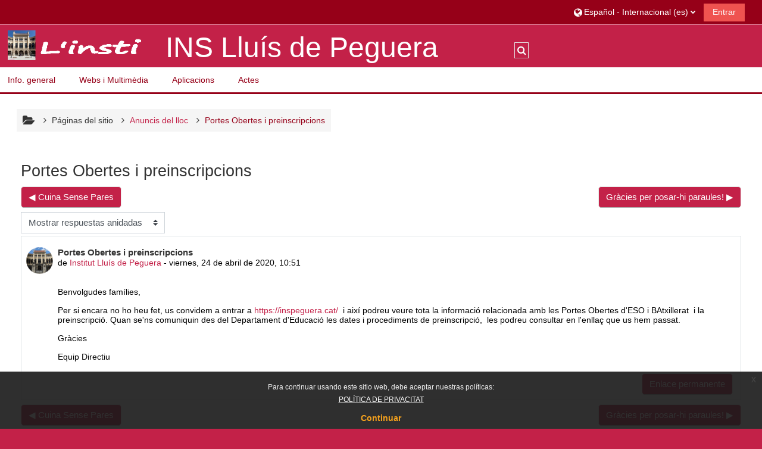

--- FILE ---
content_type: text/html; charset=utf-8
request_url: https://moodle.inspeguera.cat/mod/forum/discuss.php?d=2351&lang=es
body_size: 17490
content:
<!DOCTYPE html>

<html  dir="ltr" lang="es" xml:lang="es">
<head>
    <title>INS Lluís de Peguera: Portes Obertes i preinscripcions</title>
    <link rel="shortcut icon" href="https://moodle.inspeguera.cat/pluginfile.php/1/core_admin/favicon/64x64/1737714581/Logo%20petit%20inspeguera.png" />
    <meta http-equiv="Content-Type" content="text/html; charset=utf-8" />
<meta name="keywords" content="moodle, INS Lluís de Peguera: Portes Obertes i preinscripcions" />
<link rel="stylesheet" type="text/css" href="https://moodle.inspeguera.cat/theme/yui_combo.php?rollup/3.17.2/yui-moodlesimple-min.css" /><script id="firstthemesheet" type="text/css">/** Required in order to fix style inclusion problems in IE with YUI **/</script><link rel="stylesheet" type="text/css" href="https://moodle.inspeguera.cat/theme/styles.php/adaptable/1737714581_1/all" />
<script>
//<![CDATA[
var M = {}; M.yui = {};
M.pageloadstarttime = new Date();
M.cfg = {"wwwroot":"https:\/\/moodle.inspeguera.cat","homeurl":{},"sesskey":"B4gSwOGdhU","sessiontimeout":"7200","sessiontimeoutwarning":1200,"themerev":"1737714581","slasharguments":1,"theme":"adaptable","iconsystemmodule":"core\/icon_system_fontawesome","jsrev":"1737714581","admin":"admin","svgicons":true,"usertimezone":"Europa\/Madrid","courseId":1,"courseContextId":2,"contextid":178,"contextInstanceId":81,"langrev":1769743563,"templaterev":"1737714581"};var yui1ConfigFn = function(me) {if(/-skin|reset|fonts|grids|base/.test(me.name)){me.type='css';me.path=me.path.replace(/\.js/,'.css');me.path=me.path.replace(/\/yui2-skin/,'/assets/skins/sam/yui2-skin')}};
var yui2ConfigFn = function(me) {var parts=me.name.replace(/^moodle-/,'').split('-'),component=parts.shift(),module=parts[0],min='-min';if(/-(skin|core)$/.test(me.name)){parts.pop();me.type='css';min=''}
if(module){var filename=parts.join('-');me.path=component+'/'+module+'/'+filename+min+'.'+me.type}else{me.path=component+'/'+component+'.'+me.type}};
YUI_config = {"debug":false,"base":"https:\/\/moodle.inspeguera.cat\/lib\/yuilib\/3.17.2\/","comboBase":"https:\/\/moodle.inspeguera.cat\/theme\/yui_combo.php?","combine":true,"filter":null,"insertBefore":"firstthemesheet","groups":{"yui2":{"base":"https:\/\/moodle.inspeguera.cat\/lib\/yuilib\/2in3\/2.9.0\/build\/","comboBase":"https:\/\/moodle.inspeguera.cat\/theme\/yui_combo.php?","combine":true,"ext":false,"root":"2in3\/2.9.0\/build\/","patterns":{"yui2-":{"group":"yui2","configFn":yui1ConfigFn}}},"moodle":{"name":"moodle","base":"https:\/\/moodle.inspeguera.cat\/theme\/yui_combo.php?m\/1737714581\/","combine":true,"comboBase":"https:\/\/moodle.inspeguera.cat\/theme\/yui_combo.php?","ext":false,"root":"m\/1737714581\/","patterns":{"moodle-":{"group":"moodle","configFn":yui2ConfigFn}},"filter":null,"modules":{"moodle-core-languninstallconfirm":{"requires":["base","node","moodle-core-notification-confirm","moodle-core-notification-alert"]},"moodle-core-actionmenu":{"requires":["base","event","node-event-simulate"]},"moodle-core-dragdrop":{"requires":["base","node","io","dom","dd","event-key","event-focus","moodle-core-notification"]},"moodle-core-chooserdialogue":{"requires":["base","panel","moodle-core-notification"]},"moodle-core-popuphelp":{"requires":["moodle-core-tooltip"]},"moodle-core-tooltip":{"requires":["base","node","io-base","moodle-core-notification-dialogue","json-parse","widget-position","widget-position-align","event-outside","cache-base"]},"moodle-core-notification":{"requires":["moodle-core-notification-dialogue","moodle-core-notification-alert","moodle-core-notification-confirm","moodle-core-notification-exception","moodle-core-notification-ajaxexception"]},"moodle-core-notification-dialogue":{"requires":["base","node","panel","escape","event-key","dd-plugin","moodle-core-widget-focusafterclose","moodle-core-lockscroll"]},"moodle-core-notification-alert":{"requires":["moodle-core-notification-dialogue"]},"moodle-core-notification-confirm":{"requires":["moodle-core-notification-dialogue"]},"moodle-core-notification-exception":{"requires":["moodle-core-notification-dialogue"]},"moodle-core-notification-ajaxexception":{"requires":["moodle-core-notification-dialogue"]},"moodle-core-maintenancemodetimer":{"requires":["base","node"]},"moodle-core-formchangechecker":{"requires":["base","event-focus","moodle-core-event"]},"moodle-core-blocks":{"requires":["base","node","io","dom","dd","dd-scroll","moodle-core-dragdrop","moodle-core-notification"]},"moodle-core-handlebars":{"condition":{"trigger":"handlebars","when":"after"}},"moodle-core-lockscroll":{"requires":["plugin","base-build"]},"moodle-core-event":{"requires":["event-custom"]},"moodle-core_availability-form":{"requires":["base","node","event","event-delegate","panel","moodle-core-notification-dialogue","json"]},"moodle-backup-confirmcancel":{"requires":["node","node-event-simulate","moodle-core-notification-confirm"]},"moodle-backup-backupselectall":{"requires":["node","event","node-event-simulate","anim"]},"moodle-course-categoryexpander":{"requires":["node","event-key"]},"moodle-course-dragdrop":{"requires":["base","node","io","dom","dd","dd-scroll","moodle-core-dragdrop","moodle-core-notification","moodle-course-coursebase","moodle-course-util"]},"moodle-course-management":{"requires":["base","node","io-base","moodle-core-notification-exception","json-parse","dd-constrain","dd-proxy","dd-drop","dd-delegate","node-event-delegate"]},"moodle-course-util":{"requires":["node"],"use":["moodle-course-util-base"],"submodules":{"moodle-course-util-base":{},"moodle-course-util-section":{"requires":["node","moodle-course-util-base"]},"moodle-course-util-cm":{"requires":["node","moodle-course-util-base"]}}},"moodle-form-shortforms":{"requires":["node","base","selector-css3","moodle-core-event"]},"moodle-form-passwordunmask":{"requires":[]},"moodle-form-dateselector":{"requires":["base","node","overlay","calendar"]},"moodle-question-searchform":{"requires":["base","node"]},"moodle-question-chooser":{"requires":["moodle-core-chooserdialogue"]},"moodle-question-preview":{"requires":["base","dom","event-delegate","event-key","core_question_engine"]},"moodle-availability_completion-form":{"requires":["base","node","event","moodle-core_availability-form"]},"moodle-availability_date-form":{"requires":["base","node","event","io","moodle-core_availability-form"]},"moodle-availability_grade-form":{"requires":["base","node","event","moodle-core_availability-form"]},"moodle-availability_group-form":{"requires":["base","node","event","moodle-core_availability-form"]},"moodle-availability_grouping-form":{"requires":["base","node","event","moodle-core_availability-form"]},"moodle-availability_profile-form":{"requires":["base","node","event","moodle-core_availability-form"]},"moodle-mod_assign-history":{"requires":["node","transition"]},"moodle-mod_checklist-linkselect":{"requires":["node","event-valuechange"]},"moodle-mod_hsuforum-io":{"requires":["base","io-base","io-form","io-upload-iframe","json-parse"]},"moodle-mod_hsuforum-article":{"requires":["base","node","event","router","core_rating","querystring","moodle-mod_hsuforum-io","moodle-mod_hsuforum-livelog"]},"moodle-mod_hsuforum-livelog":{"requires":["widget"]},"moodle-mod_quiz-quizbase":{"requires":["base","node"]},"moodle-mod_quiz-dragdrop":{"requires":["base","node","io","dom","dd","dd-scroll","moodle-core-dragdrop","moodle-core-notification","moodle-mod_quiz-quizbase","moodle-mod_quiz-util-base","moodle-mod_quiz-util-page","moodle-mod_quiz-util-slot","moodle-course-util"]},"moodle-mod_quiz-modform":{"requires":["base","node","event"]},"moodle-mod_quiz-questionchooser":{"requires":["moodle-core-chooserdialogue","moodle-mod_quiz-util","querystring-parse"]},"moodle-mod_quiz-autosave":{"requires":["base","node","event","event-valuechange","node-event-delegate","io-form"]},"moodle-mod_quiz-toolboxes":{"requires":["base","node","event","event-key","io","moodle-mod_quiz-quizbase","moodle-mod_quiz-util-slot","moodle-core-notification-ajaxexception"]},"moodle-mod_quiz-util":{"requires":["node","moodle-core-actionmenu"],"use":["moodle-mod_quiz-util-base"],"submodules":{"moodle-mod_quiz-util-base":{},"moodle-mod_quiz-util-slot":{"requires":["node","moodle-mod_quiz-util-base"]},"moodle-mod_quiz-util-page":{"requires":["node","moodle-mod_quiz-util-base"]}}},"moodle-message_airnotifier-toolboxes":{"requires":["base","node","io"]},"moodle-filter_glossary-autolinker":{"requires":["base","node","io-base","json-parse","event-delegate","overlay","moodle-core-event","moodle-core-notification-alert","moodle-core-notification-exception","moodle-core-notification-ajaxexception"]},"moodle-filter_mathjaxloader-loader":{"requires":["moodle-core-event"]},"moodle-editor_atto-rangy":{"requires":[]},"moodle-editor_atto-editor":{"requires":["node","transition","io","overlay","escape","event","event-simulate","event-custom","node-event-html5","node-event-simulate","yui-throttle","moodle-core-notification-dialogue","moodle-core-notification-confirm","moodle-editor_atto-rangy","handlebars","timers","querystring-stringify"]},"moodle-editor_atto-plugin":{"requires":["node","base","escape","event","event-outside","handlebars","event-custom","timers","moodle-editor_atto-menu"]},"moodle-editor_atto-menu":{"requires":["moodle-core-notification-dialogue","node","event","event-custom"]},"moodle-report_eventlist-eventfilter":{"requires":["base","event","node","node-event-delegate","datatable","autocomplete","autocomplete-filters"]},"moodle-report_loglive-fetchlogs":{"requires":["base","event","node","io","node-event-delegate"]},"moodle-gradereport_history-userselector":{"requires":["escape","event-delegate","event-key","handlebars","io-base","json-parse","moodle-core-notification-dialogue"]},"moodle-qbank_editquestion-chooser":{"requires":["moodle-core-chooserdialogue"]},"moodle-tool_capability-search":{"requires":["base","node"]},"moodle-tool_lp-dragdrop-reorder":{"requires":["moodle-core-dragdrop"]},"moodle-tool_monitor-dropdown":{"requires":["base","event","node"]},"moodle-assignfeedback_editpdf-editor":{"requires":["base","event","node","io","graphics","json","event-move","event-resize","transition","querystring-stringify-simple","moodle-core-notification-dialog","moodle-core-notification-alert","moodle-core-notification-warning","moodle-core-notification-exception","moodle-core-notification-ajaxexception"]},"moodle-atto_accessibilitychecker-button":{"requires":["color-base","moodle-editor_atto-plugin"]},"moodle-atto_accessibilityhelper-button":{"requires":["moodle-editor_atto-plugin"]},"moodle-atto_align-button":{"requires":["moodle-editor_atto-plugin"]},"moodle-atto_bold-button":{"requires":["moodle-editor_atto-plugin"]},"moodle-atto_charmap-button":{"requires":["moodle-editor_atto-plugin"]},"moodle-atto_clear-button":{"requires":["moodle-editor_atto-plugin"]},"moodle-atto_collapse-button":{"requires":["moodle-editor_atto-plugin"]},"moodle-atto_emojipicker-button":{"requires":["moodle-editor_atto-plugin"]},"moodle-atto_emoticon-button":{"requires":["moodle-editor_atto-plugin"]},"moodle-atto_equation-button":{"requires":["moodle-editor_atto-plugin","moodle-core-event","io","event-valuechange","tabview","array-extras"]},"moodle-atto_h5p-button":{"requires":["moodle-editor_atto-plugin"]},"moodle-atto_html-button":{"requires":["promise","moodle-editor_atto-plugin","moodle-atto_html-beautify","moodle-atto_html-codemirror","event-valuechange"]},"moodle-atto_html-codemirror":{"requires":["moodle-atto_html-codemirror-skin"]},"moodle-atto_html-beautify":{},"moodle-atto_image-button":{"requires":["moodle-editor_atto-plugin"]},"moodle-atto_indent-button":{"requires":["moodle-editor_atto-plugin"]},"moodle-atto_italic-button":{"requires":["moodle-editor_atto-plugin"]},"moodle-atto_link-button":{"requires":["moodle-editor_atto-plugin"]},"moodle-atto_managefiles-button":{"requires":["moodle-editor_atto-plugin"]},"moodle-atto_managefiles-usedfiles":{"requires":["node","escape"]},"moodle-atto_media-button":{"requires":["moodle-editor_atto-plugin","moodle-form-shortforms"]},"moodle-atto_noautolink-button":{"requires":["moodle-editor_atto-plugin"]},"moodle-atto_orderedlist-button":{"requires":["moodle-editor_atto-plugin"]},"moodle-atto_recordrtc-recording":{"requires":["moodle-atto_recordrtc-button"]},"moodle-atto_recordrtc-button":{"requires":["moodle-editor_atto-plugin","moodle-atto_recordrtc-recording"]},"moodle-atto_rtl-button":{"requires":["moodle-editor_atto-plugin"]},"moodle-atto_strike-button":{"requires":["moodle-editor_atto-plugin"]},"moodle-atto_subscript-button":{"requires":["moodle-editor_atto-plugin"]},"moodle-atto_superscript-button":{"requires":["moodle-editor_atto-plugin"]},"moodle-atto_table-button":{"requires":["moodle-editor_atto-plugin","moodle-editor_atto-menu","event","event-valuechange"]},"moodle-atto_title-button":{"requires":["moodle-editor_atto-plugin"]},"moodle-atto_underline-button":{"requires":["moodle-editor_atto-plugin"]},"moodle-atto_undo-button":{"requires":["moodle-editor_atto-plugin"]},"moodle-atto_unorderedlist-button":{"requires":["moodle-editor_atto-plugin"]},"moodle-atto_wiris-button":{"requires":["moodle-editor_atto-plugin","get"]}}},"gallery":{"name":"gallery","base":"https:\/\/moodle.inspeguera.cat\/lib\/yuilib\/gallery\/","combine":true,"comboBase":"https:\/\/moodle.inspeguera.cat\/theme\/yui_combo.php?","ext":false,"root":"gallery\/1737714581\/","patterns":{"gallery-":{"group":"gallery"}}}},"modules":{"core_filepicker":{"name":"core_filepicker","fullpath":"https:\/\/moodle.inspeguera.cat\/lib\/javascript.php\/1737714581\/repository\/filepicker.js","requires":["base","node","node-event-simulate","json","async-queue","io-base","io-upload-iframe","io-form","yui2-treeview","panel","cookie","datatable","datatable-sort","resize-plugin","dd-plugin","escape","moodle-core_filepicker","moodle-core-notification-dialogue"]},"core_comment":{"name":"core_comment","fullpath":"https:\/\/moodle.inspeguera.cat\/lib\/javascript.php\/1737714581\/comment\/comment.js","requires":["base","io-base","node","json","yui2-animation","overlay","escape"]},"mathjax":{"name":"mathjax","fullpath":"https:\/\/cdn.jsdelivr.net\/npm\/mathjax@2.7.9\/MathJax.js?delayStartupUntil=configured"}}};
M.yui.loader = {modules: {}};

//]]>
</script>

    <meta name="viewport" content="width=device-width, initial-scale=1.0">

    <!-- Twitter Card data -->
    <meta name="twitter:card" value="summary">
    <meta name="twitter:site" value="INS Lluís de Peguera">
    <meta name="twitter:title" value="INS Lluís de Peguera: Portes Obertes i preinscripcions">

    <!-- Open Graph data -->
    <meta property="og:title" content="INS Lluís de Peguera: Portes Obertes i preinscripcions">
    <meta property="og:type" content="website" />
    <meta property="og:url" content="">
    <meta name="og:site_name" value="INS Lluís de Peguera">

    <!-- Chrome, Firefox OS and Opera on Android topbar color -->
    <meta name="theme-color" content="#C32148">

    <!-- Windows Phone topbar color -->
    <meta name="msapplication-navbutton-color" content="#C32148">

    <!-- iOS Safari topbar color -->
    <meta name="apple-mobile-web-app-status-bar-style" content="#C32148">

</head><body  id="page-mod-forum-discuss" class="format-site  path-mod path-mod-forum chrome dir-ltr lang-es yui-skin-sam yui3-skin-sam moodle-inspeguera-cat pagelayout-incourse course-1 context-178 cmid-81 cm-type-forum notloggedin theme_adaptable two-column  fullin header-style1 showblockicons standard responsivesectionnav"><div>
    <a class="sr-only sr-only-focusable" href="#maincontent">Salta al contenido principal</a>
</div><script src="https://moodle.inspeguera.cat/lib/javascript.php/1737714581/lib/polyfills/polyfill.js"></script>
<script src="https://moodle.inspeguera.cat/theme/yui_combo.php?rollup/3.17.2/yui-moodlesimple-min.js"></script><script src="https://moodle.inspeguera.cat/lib/javascript.php/1737714581/lib/javascript-static.js"></script>
<script>
//<![CDATA[
document.body.className += ' jsenabled';
//]]>
</script>

<div id="page-wrapper"><header id="adaptable-page-header-wrapper">
    <div id="header1" class="above-header">
        <div class="container">
            <nav class="navbar navbar-expand btco-hover-menu">
                <button class="navbar-toggler nav-link aabtn d-block d-lg-none px-1 my-1 border-0" data-toggler="drawers" data-action="toggle" data-target="theme_adaptable-drawers-primary">
                    <span aria-hidden="true" class="fa fa-bars"></span>
                    <span class="sr-only">Panel lateral</span>
                </button>

                <div class="collapse navbar-collapse">
                    <ul class="navbar-nav ml-auto my-auto">
                        <li class="my-auto m-1"></li>

                        <li class="nav-item navbarsearchsocial mx-md-1 my-auto d-md-block d-lg-none my-auto">
                            <div id="searchinput-navbar-697c8bc7d1219697c8bc7cde9c2" class="simplesearchform">
    <div class="collapse" id="searchform-navbar">
        <form autocomplete="off" action="https://moodle.inspeguera.cat/course/search.php" method="get" accept-charset="utf-8" class="mform form-inline searchform-navbar">
                <input type="hidden" name="context" value="178">
            <div class="input-group">
                <label for="searchinput-697c8bc7d1219697c8bc7cde9c2">
                    <span class="sr-only">Búsqueda de curso</span>
                </label>
                    <input type="text"
                       id="searchinput-697c8bc7d1219697c8bc7cde9c2"
                       class="form-control withclear"
                       placeholder="Búsqueda de curso"
                       aria-label="Búsqueda de curso"
                       name="q"
                       data-region="input"
                       autocomplete="off"
                    >
                    <a class="btn btn-close"
                        data-action="closesearch"
                        data-toggle="collapse"
                        href="#searchform-navbar"
                        role="button"
                    >
                        <i class="icon fa fa-times fa-fw " aria-hidden="true"  ></i>
                        <span class="sr-only">Cerrar</span>
                    </a>
                <div class="input-group-append">
                    <button type="submit" class="btn btn-submit" data-action="submit">
                        <i class="icon fa fa-search fa-fw " aria-hidden="true"  ></i>
                        <span class="sr-only">Búsqueda de curso</span>
                    </button>
                </div>
            </div>
        </form>
    </div>
    <a
        class="btn btn-open rounded-0 nav-link"
        data-toggle="collapse"
        data-action="opensearch"
        href="#searchform-navbar"
        role="button"
        aria-expanded="false"
        aria-controls="searchform-navbar"
        title="Selector de búsqueda de entrada"
    >
        <i class="icon fa fa-search fa-fw " aria-hidden="true"  ></i>
        <span class="sr-only">Selector de búsqueda de entrada</span>
    </a>
</div>
                        </li>

                        <li id="nav-popover-container" class="my-auto mx-md-1 d-flex"></li>

                        <li class="nav-item dropdown ml-2 my-auto"><li class="nav-item dropdown my-auto"><a href="https://moodle.inspeguera.cat/mod/forum/discuss.php?d=2351" class="nav-link dropdown-toggle my-auto" role="button" id="langmenu13" aria-haspopup="true" aria-expanded="false" aria-controls="dropdownlangmenu13" data-target="https://moodle.inspeguera.cat/mod/forum/discuss.php?d=2351" data-toggle="dropdown" title="Idioma"><i class="icon fa fa-globe fa-lg"></i><span class="langdesc">Español - Internacional ‎(es)‎</span></a><ul role="menu" class="dropdown-menu" id="dropdownlangmenu13" aria-labelledby="langmenu13"><li><a title="Català ‎(ca)‎" class="dropdown-item" href="https://moodle.inspeguera.cat/mod/forum/discuss.php?d=2351&amp;lang=ca">Català ‎(ca)‎</a></li><li><a title="English ‎(en)‎" class="dropdown-item" href="https://moodle.inspeguera.cat/mod/forum/discuss.php?d=2351&amp;lang=en">English ‎(en)‎</a></li><li><a title="Español - Internacional ‎(es)‎" class="dropdown-item" href="https://moodle.inspeguera.cat/mod/forum/discuss.php?d=2351&amp;lang=es">Español - Internacional ‎(es)‎</a></li></ul></li></li>

                        

                        <li class="nav-item"><a class="btn-login d-inline-block" href="https://moodle.inspeguera.cat/login/index.php">Entrar</a></li>
                    </ul>
                </div>
            </nav>
        </div>
    </div>

    <div id="page-header" class="container d-none d-lg-block">
        <div class="row d-flex justify-content-start align-items-center h-100">
            <div class="col-lg-8 p-0">
                <div class="bd-highlight d-flex">
                    <div class="pb-2 pr-3 pt-2 bd-highlight d-none d-lg-inline-block"><img src=//moodle.inspeguera.cat/pluginfile.php/1/theme_adaptable/logo/1737714581/titol.png id="logo" alt="Logo"></div>
                    <div id="headertitle" class="bd-highlight pt-2 d-none d-lg-inline-block"><h1><span id="sitetitle">INS Lluís de Peguera</span></h1></div>
                </div>
                <div id="course-header">
                    
                </div>
            </div>
            <div class="col-lg-4">
                    <div class="headersearch pagelayoutoriginal d-none d-lg-inline-block">
    <div id="searchinput-navbar-697c8bc7d1d14697c8bc7cde9c3" class="simplesearchform">
    <div class="collapse" id="searchform-navbar">
        <form autocomplete="off" action="https://moodle.inspeguera.cat/course/search.php" method="get" accept-charset="utf-8" class="mform form-inline searchform-navbar">
                <input type="hidden" name="context" value="178">
            <div class="input-group">
                <label for="searchinput-697c8bc7d1d14697c8bc7cde9c3">
                    <span class="sr-only">Búsqueda de curso</span>
                </label>
                    <input type="text"
                       id="searchinput-697c8bc7d1d14697c8bc7cde9c3"
                       class="form-control withclear"
                       placeholder="Búsqueda de curso"
                       aria-label="Búsqueda de curso"
                       name="q"
                       data-region="input"
                       autocomplete="off"
                    >
                    <a class="btn btn-close"
                        data-action="closesearch"
                        data-toggle="collapse"
                        href="#searchform-navbar"
                        role="button"
                    >
                        <i class="icon fa fa-times fa-fw " aria-hidden="true"  ></i>
                        <span class="sr-only">Cerrar</span>
                    </a>
                <div class="input-group-append">
                    <button type="submit" class="btn btn-submit" data-action="submit">
                        <i class="icon fa fa-search fa-fw " aria-hidden="true"  ></i>
                        <span class="sr-only">Búsqueda de curso</span>
                    </button>
                </div>
            </div>
        </form>
    </div>
    <a
        class="btn btn-open rounded-0 nav-link"
        data-toggle="collapse"
        data-action="opensearch"
        href="#searchform-navbar"
        role="button"
        aria-expanded="false"
        aria-controls="searchform-navbar"
        title="Selector de búsqueda de entrada"
    >
        <i class="icon fa fa-search fa-fw " aria-hidden="true"  ></i>
        <span class="sr-only">Selector de búsqueda de entrada</span>
    </a>
</div>
</div>
            </div>

        </div>
    </div>

        <div id="main-navbar" class="d-none d-lg-block">
            <div class="container">
                <div class="row">
                    <div class="col-12 p-0">
                        <div class="navbar navbar-expand btco-hover-menu">
                            <nav aria-label="Enlaces del sitio">
                                <ul class="navbar-nav">
                                    <li class="nav-item"><a class="nav-link" href="https://moodle.inspeguera.cat/course/view.php?id=3">Info. general</a></li><li class="nav-item dropdown my-auto"><a href="#" class="nav-link dropdown-toggle my-auto" role="button" id="main-navigation1" aria-haspopup="true" aria-expanded="false" aria-controls="dropdownmain-navigation1" data-target="#" data-toggle="dropdown">Webs i Multimèdia</a><ul role="menu" class="dropdown-menu" id="dropdownmain-navigation1" aria-labelledby="main-navigation1"><li><a class="dropdown-item" href="https://inspeguera.cat/">Institut Lluís de Peguera</a></li><li><a class="dropdown-item" href="https://sites.google.com/inspeguera.cat/edc-inspeguera">Estratègia Digital de Centre</a></li><li><a class="dropdown-item" href="https://inspeguera.wixsite.com/omg-gepprogram">#OMG! //GEPprogram//</a></li><li><a class="dropdown-item" href="https://sites.google.com/inspeguera.cat/butlletdigitaldel3ra/inici?authuser=0">Peguera News: Revista digital del 3r A</a></li><li><a class="dropdown-item" href="https://sites.google.com/inspeguera.cat/reporters-sxxi-esob/reporters-del-sxxi">Reporters s. XXI (3ESO B)</a></li><li><a class="dropdown-item" href="https://inspeguera.wixsite.com/tg4eso-score2000">TG4ESO: SCORE 2000</a></li><li><a class="dropdown-item" href="https://inspeguera.wixsite.com/arcadeneverdies">#ArcadeNeverDies</a></li><li><a class="dropdown-item" href="http://artlluisdepeguera.blogspot.com/">Art al Peguera</a></li><li><a class="dropdown-item" href="https://sites.google.com/inspeguera.cat/blogescolaverdaisolidaria/">Escoles Verdes i Solidàries</a></li><li class="nav-item dropdown my-auto"><a href="#" class="nav-link dropdown-toggle my-auto" role="button" id="main-navigation12" aria-haspopup="true" aria-expanded="false" aria-controls="dropdownmain-navigation12" data-target="#" data-toggle="dropdown">Revistes</a><ul role="menu" class="dropdown-menu" id="dropdownmain-navigation12" aria-labelledby="main-navigation12"><li><a class="dropdown-item" href="http://www.calameo.com/read/000467587cf6d563ef1c6">El Lluïset de Cal Peguera 1</a></li><li><a class="dropdown-item" href="http://www.calameo.com/read/000467587d0ae7a2d6cec">El Lluïset de Cal Peguera 2</a></li><li><a class="dropdown-item" href="http://www.calameo.com/read/000467587744ec66d48c5">El Lluïset de Cal Peguera 3</a></li><li><a class="dropdown-item" href="https://drive.google.com/file/d/0B77rjL7PP-GzcnRWUEJMT1lLcVk/view?usp=sharing">El Lluïset de Cal Peguera 4</a></li></ul></li></ul></li><li class="nav-item dropdown my-auto"><a href="#" class="nav-link dropdown-toggle my-auto" role="button" id="main-navigation3" aria-haspopup="true" aria-expanded="false" aria-controls="dropdownmain-navigation3" data-target="#" data-toggle="dropdown">Aplicacions</a><ul role="menu" class="dropdown-menu" id="dropdownmain-navigation3" aria-labelledby="main-navigation3"><li><a class="dropdown-item" href="http://www.xtec.cat/"> XTEC</a></li><li><a class="dropdown-item" href="https://sites.google.com/a/xtec.cat/aplicacionsxtec/">Correuweb XTEC</a></li><li><a class="dropdown-item" href="https://mail.google.com/a/inspeguera.cat">CorreuWeb InsPeguera</a></li><li><a class="dropdown-item" href="https://login.ieduca.com/?error=login.no_token&amp;lang=ca&amp;centre=inspeguera&amp;modul=base&amp;urlback=Lw%3D%3D">iEduca</a></li><li><a class="dropdown-item" href="https://bfgh.aplicacions.ensenyament.gencat.cat/bfgh/">Esfer@</a></li><li><a class="dropdown-item" href="http://alexandria.xtec.cat/">Alexandria</a></li><li><a class="dropdown-item" href="http://www.plataformaeleven.com/ca">Plataforma Eleven</a></li><li class="nav-item dropdown my-auto"><a href="#" class="nav-link dropdown-toggle my-auto" role="button" id="main-navigation34" aria-haspopup="true" aria-expanded="false" aria-controls="dropdownmain-navigation34" data-target="#" data-toggle="dropdown"> Moodle</a><ul role="menu" class="dropdown-menu" id="dropdownmain-navigation34" aria-labelledby="main-navigation34"><li><a class="dropdown-item" href="http://moodle.org">Comunitat Moodle</a></li><li><a class="dropdown-item" href="http://moodle.org/development">Desenvolupament del Moodle</a></li><li><a class="dropdown-item" href="http://docs.moodle.org/ca">Documentació del Moodle</a></li><li><a class="dropdown-item" href="http://moodle.org/news">Novetats del Moodle</a></li></ul></li><li class="nav-item dropdown my-auto"><a href="#" class="nav-link dropdown-toggle my-auto" role="button" id="main-navigation45" aria-haspopup="true" aria-expanded="false" aria-controls="dropdownmain-navigation45" data-target="#" data-toggle="dropdown">Google Edu Apps</a><ul role="menu" class="dropdown-menu" id="dropdownmain-navigation45" aria-labelledby="main-navigation45"><li><a class="dropdown-item" href="https://edu.google.com/">Google Workspace for Education</a></li><li><a class="dropdown-item" href="https://edu.google.com/products/productivity-tools/classroom/">Google Classroom</a></li><li><a class="dropdown-item" href="https://edu.google.com/products/productivity-tools/">Eines del Google Drive</a></li></ul></li><li class="nav-item dropdown my-auto"><a href="#" class="nav-link dropdown-toggle my-auto" role="button" id="main-navigation56" aria-haspopup="true" aria-expanded="false" aria-controls="dropdownmain-navigation56" data-target="#" data-toggle="dropdown">Gaming Edu Apps</a><ul role="menu" class="dropdown-menu" id="dropdownmain-navigation56" aria-labelledby="main-navigation56"><li><a class="dropdown-item" href="https://www.classcraft.com/es/">Classcraft</a></li><li><a class="dropdown-item" href="https://www.plickers.com/login">Plickers</a></li><li><a class="dropdown-item" href="https://create.kahoot.it/login">Kahoot!</a></li><li><a class="dropdown-item" href="https://www.socrative.com/">Socrative</a></li><li><a class="dropdown-item" href="https://edpuzzle.com/">Edpuzzle</a></li></ul></li><li><a class="dropdown-item" href="https://prezi.com/">Prezi</a></li><li><a class="dropdown-item" href="https://flipgrid.com">Flipgrid</a></li><li><a class="dropdown-item" href="http://toolbox.mobileworldcapital.com/">mSchools/Toolbox</a></li><li><a class="dropdown-item" href="https://cinebase.escac.es/">Cine Base/ESCAC</a></li><li><a class="dropdown-item" href="https://accounts.google.com/Logout"> Tanca la sessió amb Google</a></li></ul></li><li class="nav-item dropdown my-auto"><a href="#" class="nav-link dropdown-toggle my-auto" role="button" id="main-navigation7" aria-haspopup="true" aria-expanded="false" aria-controls="dropdownmain-navigation7" data-target="#" data-toggle="dropdown">Actes</a><ul role="menu" class="dropdown-menu" id="dropdownmain-navigation7" aria-labelledby="main-navigation7"><li class="nav-item dropdown my-auto"><a href="#" class="nav-link dropdown-toggle my-auto" role="button" id="main-navigation78" aria-haspopup="true" aria-expanded="false" aria-controls="dropdownmain-navigation78" data-target="#" data-toggle="dropdown">Equip directiu</a><ul role="menu" class="dropdown-menu" id="dropdownmain-navigation78" aria-labelledby="main-navigation78"><li><a class="dropdown-item" href="https://moodle.inspeguera.cat/mod/forum/view.php?id=20461">Equip directiu</a></li><li><a class="dropdown-item" href="https://moodle.inspeguera.cat/mod/forum/view.php?id=20462">Coordinacions d'àmbit</a></li><li><a class="dropdown-item" href="https://moodle.inspeguera.cat/mod/forum/view.php?id=55698">Coordinacions de nivell</a></li><li><a class="dropdown-item" href="https://moodle.inspeguera.cat/mod/forum/view.php?id=20463">Altres</a></li></ul></li><li class="nav-item dropdown my-auto"><a href="#" class="nav-link dropdown-toggle my-auto" role="button" id="main-navigation89" aria-haspopup="true" aria-expanded="false" aria-controls="dropdownmain-navigation89" data-target="#" data-toggle="dropdown">Coordinació de nivell</a><ul role="menu" class="dropdown-menu" id="dropdownmain-navigation89" aria-labelledby="main-navigation89"><li><a class="dropdown-item" href="https://moodle.inspeguera.cat/mod/forum/view.php?id=20516">1r ESO (nivell i tutoria)</a></li><li><a class="dropdown-item" href="https://moodle.inspeguera.cat/mod/forum/view.php?id=20517">2n ESO (nivell i tutoria)</a></li><li><a class="dropdown-item" href="https://moodle.inspeguera.cat/mod/forum/view.php?id=20518">3r ESO (nivell i tutoria)</a></li><li><a class="dropdown-item" href="https://moodle.inspeguera.cat/mod/forum/view.php?id=20519">4t ESO (nivell i tutoria)</a></li><li><a class="dropdown-item" href="https://moodle.inspeguera.cat/mod/forum/view.php?id=20520">BAT diürn (nivells i tutories)</a></li><li><a class="dropdown-item" href="https://moodle.inspeguera.cat/mod/forum/view.php?id=20522">BAT nocturn (nivells i tutories)</a></li><li><a class="dropdown-item" href="https://moodle.inspeguera.cat/mod/forum/view.php?id=20523">Aula oberta</a></li></ul></li><li class="nav-item dropdown my-auto"><a href="#" class="nav-link dropdown-toggle my-auto" role="button" id="main-navigation910" aria-haspopup="true" aria-expanded="false" aria-controls="dropdownmain-navigation910" data-target="#" data-toggle="dropdown">Àmbits</a><ul role="menu" class="dropdown-menu" id="dropdownmain-navigation910" aria-labelledby="main-navigation910"><li><a class="dropdown-item" href="https://moodle.inspeguera.cat/mod/forum/view.php?id=20467">Àmbit de llengües</a></li><li><a class="dropdown-item" href="https://moodle.inspeguera.cat/mod/forum/view.php?id=20468">Àmbit de llengües estrangeres</a></li><li><a class="dropdown-item" href="https://moodle.inspeguera.cat/mod/forum/view.php?id=20469">Àmbit de ciències</a></li><li><a class="dropdown-item" href="https://moodle.inspeguera.cat/mod/forum/view.php?id=20470">Àmbit d'humanitats</a></li><li><a class="dropdown-item" href="https://moodle.inspeguera.cat/mod/forum/view.php?id=20471">Àmbit d'expressió</a></li><li><a class="dropdown-item" href="https://moodle.inspeguera.cat/mod/forum/view.php?id=20472">Àmbit d'orientació</a></li></ul></li><li class="nav-item dropdown my-auto"><a href="#" class="nav-link dropdown-toggle my-auto" role="button" id="main-navigation1011" aria-haspopup="true" aria-expanded="false" aria-controls="dropdownmain-navigation1011" data-target="#" data-toggle="dropdown">Matèries</a><ul role="menu" class="dropdown-menu" id="dropdownmain-navigation1011" aria-labelledby="main-navigation1011"><li><a class="dropdown-item" href="https://moodle.inspeguera.cat/mod/forum/view.php?id=20473">Llengua i literatura catalana</a></li><li><a class="dropdown-item" href="https://moodle.inspeguera.cat/mod/forum/view.php?id=20474">Llengua i literatura castellana</a></li><li><a class="dropdown-item" href="https://moodle.inspeguera.cat/mod/forum/view.php?id=20475">Llengua i literatura anglesa</a></li><li><a class="dropdown-item" href="https://moodle.inspeguera.cat/mod/forum/view.php?id=20476">Llengua i literatura francesa</a></li><li><a class="dropdown-item" href="https://moodle.inspeguera.cat/mod/forum/view.php?id=20477">Matemàtiques</a></li><li><a class="dropdown-item" href="https://moodle.inspeguera.cat/mod/forum/view.php?id=20478">Tecnologia</a></li><li><a class="dropdown-item" href="https://moodle.inspeguera.cat/mod/forum/view.php?id=20479">Física i Química</a></li><li><a class="dropdown-item" href="https://moodle.inspeguera.cat/mod/forum/view.php?id=20480">Biologia i Geologia</a></li><li><a class="dropdown-item" href="https://moodle.inspeguera.cat/mod/forum/view.php?id=20481">Geografia i Història</a></li><li><a class="dropdown-item" href="https://moodle.inspeguera.cat/mod/forum/view.php?id=20482">Economia</a></li><li><a class="dropdown-item" href="https://moodle.inspeguera.cat/mod/forum/view.php?id=20483">Filosofia</a></li><li><a class="dropdown-item" href="https://moodle.inspeguera.cat/mod/forum/view.php?id=20484">Llengües i cultures clàssiques</a></li><li><a class="dropdown-item" href="https://moodle.inspeguera.cat/mod/forum/view.php?id=20485">Religió</a></li><li><a class="dropdown-item" href="https://moodle.inspeguera.cat/mod/forum/view.php?id=20486">Dibuix</a></li><li><a class="dropdown-item" href="https://moodle.inspeguera.cat/mod/forum/view.php?id=20487">Música</a></li><li><a class="dropdown-item" href="https://moodle.inspeguera.cat/mod/forum/view.php?id=20488">Educació física</a></li><li><a class="dropdown-item" href="https://moodle.inspeguera.cat/mod/forum/view.php?id=20489">Psicopedagogia</a></li></ul></li><li class="nav-item dropdown my-auto"><a href="#" class="nav-link dropdown-toggle my-auto" role="button" id="main-navigation1112" aria-haspopup="true" aria-expanded="false" aria-controls="dropdownmain-navigation1112" data-target="#" data-toggle="dropdown">Comissions</a><ul role="menu" class="dropdown-menu" id="dropdownmain-navigation1112" aria-labelledby="main-navigation1112"><li><a class="dropdown-item" href="https://moodle.inspeguera.cat/mod/forum/view.php?id=44513">Seguiment de la Programació General Anual: Pla d’organització bàsic (curs 2020/2021)</a></li><li><a class="dropdown-item" href="https://moodle.inspeguera.cat/mod/forum/view.php?id=20533">Comissió de convivència d'ESO</a></li><li><a class="dropdown-item" href="https://moodle.inspeguera.cat/mod/forum/view.php?id=20535">Comissió de convivència de BATDI</a></li><li><a class="dropdown-item" href="https://moodle.inspeguera.cat/mod/forum/view.php?id=20536">Comissió de convivència de BATN</a></li><li><a class="dropdown-item" href="https://moodle.inspeguera.cat/mod/forum/view.php?id=20537">Comissió de diversitat</a></li><li><a class="dropdown-item" href="https://moodle.inspeguera.cat/mod/forum/view.php?id=20538">Comissió de festes</a></li><li><a class="dropdown-item" href="https://moodle.inspeguera.cat/mod/forum/view.php?id=20539">Comissió social</a></li><li><a class="dropdown-item" href="https://moodle.inspeguera.cat/mod/forum/view.php?id=20540">Comissió Solidaritat i Escoles verdes</a></li><li><a class="dropdown-item" href="https://moodle.inspeguera.cat/mod/forum/view.php?id=20541">Comissió TAC</a></li><li><a class="dropdown-item" href="https://moodle.inspeguera.cat/mod/forum/view.php?id=20542">Comissió de coordinació d'espectacles</a></li><li><a class="dropdown-item" href="https://moodle.inspeguera.cat/mod/forum/view.php?id=20543">Comissió de coordinació de Primer Cicle</a></li><li><a class="dropdown-item" href="https://moodle.inspeguera.cat/mod/forum/view.php?id=20544">Comissió de coordinació de Segon Cicle</a></li><li><a class="dropdown-item" href="https://moodle.inspeguera.cat/mod/forum/view.php?id=20545">Comissió de coordinació de BATDI</a></li><li><a class="dropdown-item" href="https://moodle.inspeguera.cat/mod/forum/view.php?id=20546">Comissió de tutoria de BATDI</a></li><li><a class="dropdown-item" href="https://moodle.inspeguera.cat/mod/forum/view.php?id=20547">Projectes de 1r ESO</a></li><li><a class="dropdown-item" href="https://moodle.inspeguera.cat/mod/forum/view.php?id=20548">Projectes de 2n ESO</a></li><li><a class="dropdown-item" href="https://moodle.inspeguera.cat/mod/forum/view.php?id=20549">Projectes de 3r ESO</a></li><li><a class="dropdown-item" href="https://moodle.inspeguera.cat/mod/forum/view.php?id=20550">Projectes de 4t ESO</a></li><li><a class="dropdown-item" href="https://moodle.inspeguera.cat/mod/forum/view.php?id=30029">Programa GEP</a></li><li><a class="dropdown-item" href="https://moodle.inspeguera.cat/mod/forum/view.php?id=58666">Comissió Coeduca't al Peguera</a></li></ul></li></ul></li>
                                    
                                </ul>
                            </nav>
        
                            <ul class="navbar-nav ml-auto d-flex flex-wrap">
        
        
                            </ul>
                        </div>
                    </div>
                </div>
            </div>
        </div>

</header>


<div  class="drawer drawer-left drawer-primary d-print-none not-initialized" data-region="fixed-drawer" id="theme_adaptable-drawers-primary" data-preference="" data-state="show-drawer-primary" data-forceopen="0" data-close-on-resize="1">
    <div class="drawerheader">
        <button
            class="btn drawertoggle icon-no-margin hidden"
            data-toggler="drawers"
            data-action="closedrawer"
            data-target="theme_adaptable-drawers-primary"
            data-toggle="tooltip"
            data-placement="right"
            title="Cerrar caja"
        >
            <i class="icon fa fa-times fa-fw " aria-hidden="true"  ></i>
        </button>
    </div>
    <div class="drawercontent drag-container" data-usertour="scroller">
                <div class="list-group">
                <a href="https://moodle.inspeguera.cat/course/view.php?id=3" class="list-group-item list-group-item-action" >
                    Info. general
                </a>
                <a id="drop-down-2" href="#" class="list-group-item list-group-item-action icons-collapse-expand collapsed d-flex" data-toggle="collapse" data-target="#drop-down-menu-2" aria-expanded="false" aria-controls="drop-down-menu-2">
                    Webs i Multimèdia
                    <span class="ml-auto expanded-icon icon-no-margin mx-2">
                        <i class="icon fa fa-caret-down fa-fw " aria-hidden="true"  ></i>
                        <span class="sr-only">
                            Colapsar
                        </span>
                    </span>
                    <span class="ml-auto collapsed-icon icon-no-margin mx-2">
                        <i class="icon fa fa-caret-right fa-fw " aria-hidden="true"  ></i>
                        <span class="sr-only">
                            Expandir
                        </span>
                    </span>
                </a>
                <div class="collapse list-group-item p-0 border-0" role="menu" id="drop-down-menu-2" aria-labelledby="drop-down-2">
                            <a href="https://inspeguera.cat/" class="list-group-item list-group-item-action" >
                                Institut Lluís de Peguera
                            </a>
                            <a href="https://sites.google.com/inspeguera.cat/edc-inspeguera" class="list-group-item list-group-item-action" >
                                Estratègia Digital de Centre
                            </a>
                            <a href="https://inspeguera.wixsite.com/omg-gepprogram" class="list-group-item list-group-item-action" >
                                #OMG! //GEPprogram//
                            </a>
                            <a href="https://sites.google.com/inspeguera.cat/butlletdigitaldel3ra/inici?authuser=0" class="list-group-item list-group-item-action" >
                                Peguera News: Revista digital del 3r A
                            </a>
                            <a href="https://sites.google.com/inspeguera.cat/reporters-sxxi-esob/reporters-del-sxxi" class="list-group-item list-group-item-action" >
                                Reporters s. XXI (3ESO B)
                            </a>
                            <a href="https://inspeguera.wixsite.com/tg4eso-score2000" class="list-group-item list-group-item-action" >
                                TG4ESO: SCORE 2000
                            </a>
                            <a href="https://inspeguera.wixsite.com/arcadeneverdies" class="list-group-item list-group-item-action" >
                                #ArcadeNeverDies
                            </a>
                            <a href="http://artlluisdepeguera.blogspot.com/" class="list-group-item list-group-item-action" >
                                Art al Peguera
                            </a>
                            <a href="https://sites.google.com/inspeguera.cat/blogescolaverdaisolidaria/" class="list-group-item list-group-item-action" >
                                Escoles Verdes i Solidàries
                            </a>
                            <a id="drop-down-12" href="#" class="list-group-item list-group-item-action icons-collapse-expand collapsed d-flex" data-toggle="collapse" data-target="#drop-down-menu-12" aria-expanded="false" aria-controls="drop-down-menu-12">
                                Revistes
                                <span class="ml-auto expanded-icon icon-no-margin mx-2">
                                    <i class="icon fa fa-caret-down fa-fw " aria-hidden="true"  ></i>
                                    <span class="sr-only">
                                        Colapsar
                                    </span>
                                </span>
                                <span class="ml-auto collapsed-icon icon-no-margin mx-2">
                                    <i class="icon fa fa-caret-right fa-fw " aria-hidden="true"  ></i>
                                    <span class="sr-only">
                                        Expandir
                                    </span>
                                </span>
                            </a>
                            <div class="collapse list-group-item p-0 border-0" role="menu" id="drop-down-menu-12" aria-labelledby="drop-down-12">
                                    <a href="http://www.calameo.com/read/000467587cf6d563ef1c6" class="pl-5 bg-light list-group-item list-group-item-action">El Lluïset de Cal Peguera 1</a>
                                    <a href="http://www.calameo.com/read/000467587d0ae7a2d6cec" class="pl-5 bg-light list-group-item list-group-item-action">El Lluïset de Cal Peguera 2</a>
                                    <a href="http://www.calameo.com/read/000467587744ec66d48c5" class="pl-5 bg-light list-group-item list-group-item-action">El Lluïset de Cal Peguera 3</a>
                                    <a href="https://drive.google.com/file/d/0B77rjL7PP-GzcnRWUEJMT1lLcVk/view?usp=sharing" class="pl-5 bg-light list-group-item list-group-item-action">El Lluïset de Cal Peguera 4</a>
                            </div>
                </div>
                <a id="drop-down-3" href="#" class="list-group-item list-group-item-action icons-collapse-expand collapsed d-flex" data-toggle="collapse" data-target="#drop-down-menu-3" aria-expanded="false" aria-controls="drop-down-menu-3">
                    Aplicacions
                    <span class="ml-auto expanded-icon icon-no-margin mx-2">
                        <i class="icon fa fa-caret-down fa-fw " aria-hidden="true"  ></i>
                        <span class="sr-only">
                            Colapsar
                        </span>
                    </span>
                    <span class="ml-auto collapsed-icon icon-no-margin mx-2">
                        <i class="icon fa fa-caret-right fa-fw " aria-hidden="true"  ></i>
                        <span class="sr-only">
                            Expandir
                        </span>
                    </span>
                </a>
                <div class="collapse list-group-item p-0 border-0" role="menu" id="drop-down-menu-3" aria-labelledby="drop-down-3">
                            <a href="http://www.xtec.cat/" class="list-group-item list-group-item-action" >
                                 XTEC
                            </a>
                            <a href="https://sites.google.com/a/xtec.cat/aplicacionsxtec/" class="list-group-item list-group-item-action" >
                                Correuweb XTEC
                            </a>
                            <a href="https://mail.google.com/a/inspeguera.cat" class="list-group-item list-group-item-action" >
                                CorreuWeb InsPeguera
                            </a>
                            <a href="https://login.ieduca.com/?error=login.no_token&amp;lang=ca&amp;centre=inspeguera&amp;modul=base&amp;urlback=Lw%3D%3D" class="list-group-item list-group-item-action" >
                                iEduca
                            </a>
                            <a href="https://bfgh.aplicacions.ensenyament.gencat.cat/bfgh/" class="list-group-item list-group-item-action" >
                                Esfer@
                            </a>
                            <a href="http://alexandria.xtec.cat/" class="list-group-item list-group-item-action" >
                                Alexandria
                            </a>
                            <a href="http://www.plataformaeleven.com/ca" class="list-group-item list-group-item-action" >
                                Plataforma Eleven
                            </a>
                            <a id="drop-down-25" href="#" class="list-group-item list-group-item-action icons-collapse-expand collapsed d-flex" data-toggle="collapse" data-target="#drop-down-menu-25" aria-expanded="false" aria-controls="drop-down-menu-25">
                                 Moodle
                                <span class="ml-auto expanded-icon icon-no-margin mx-2">
                                    <i class="icon fa fa-caret-down fa-fw " aria-hidden="true"  ></i>
                                    <span class="sr-only">
                                        Colapsar
                                    </span>
                                </span>
                                <span class="ml-auto collapsed-icon icon-no-margin mx-2">
                                    <i class="icon fa fa-caret-right fa-fw " aria-hidden="true"  ></i>
                                    <span class="sr-only">
                                        Expandir
                                    </span>
                                </span>
                            </a>
                            <div class="collapse list-group-item p-0 border-0" role="menu" id="drop-down-menu-25" aria-labelledby="drop-down-25">
                                    <a href="http://moodle.org" class="pl-5 bg-light list-group-item list-group-item-action">Comunitat Moodle</a>
                                    <a href="http://moodle.org/development" class="pl-5 bg-light list-group-item list-group-item-action">Desenvolupament del Moodle</a>
                                    <a href="http://docs.moodle.org/ca" class="pl-5 bg-light list-group-item list-group-item-action">Documentació del Moodle</a>
                                    <a href="http://moodle.org/news" class="pl-5 bg-light list-group-item list-group-item-action">Novetats del Moodle</a>
                            </div>
                            <a id="drop-down-30" href="#" class="list-group-item list-group-item-action icons-collapse-expand collapsed d-flex" data-toggle="collapse" data-target="#drop-down-menu-30" aria-expanded="false" aria-controls="drop-down-menu-30">
                                Google Edu Apps
                                <span class="ml-auto expanded-icon icon-no-margin mx-2">
                                    <i class="icon fa fa-caret-down fa-fw " aria-hidden="true"  ></i>
                                    <span class="sr-only">
                                        Colapsar
                                    </span>
                                </span>
                                <span class="ml-auto collapsed-icon icon-no-margin mx-2">
                                    <i class="icon fa fa-caret-right fa-fw " aria-hidden="true"  ></i>
                                    <span class="sr-only">
                                        Expandir
                                    </span>
                                </span>
                            </a>
                            <div class="collapse list-group-item p-0 border-0" role="menu" id="drop-down-menu-30" aria-labelledby="drop-down-30">
                                    <a href="https://edu.google.com/" class="pl-5 bg-light list-group-item list-group-item-action">Google Workspace for Education</a>
                                    <a href="https://edu.google.com/products/productivity-tools/classroom/" class="pl-5 bg-light list-group-item list-group-item-action">Google Classroom</a>
                                    <a href="https://edu.google.com/products/productivity-tools/" class="pl-5 bg-light list-group-item list-group-item-action">Eines del Google Drive</a>
                            </div>
                            <a id="drop-down-34" href="#" class="list-group-item list-group-item-action icons-collapse-expand collapsed d-flex" data-toggle="collapse" data-target="#drop-down-menu-34" aria-expanded="false" aria-controls="drop-down-menu-34">
                                Gaming Edu Apps
                                <span class="ml-auto expanded-icon icon-no-margin mx-2">
                                    <i class="icon fa fa-caret-down fa-fw " aria-hidden="true"  ></i>
                                    <span class="sr-only">
                                        Colapsar
                                    </span>
                                </span>
                                <span class="ml-auto collapsed-icon icon-no-margin mx-2">
                                    <i class="icon fa fa-caret-right fa-fw " aria-hidden="true"  ></i>
                                    <span class="sr-only">
                                        Expandir
                                    </span>
                                </span>
                            </a>
                            <div class="collapse list-group-item p-0 border-0" role="menu" id="drop-down-menu-34" aria-labelledby="drop-down-34">
                                    <a href="https://www.classcraft.com/es/" class="pl-5 bg-light list-group-item list-group-item-action">Classcraft</a>
                                    <a href="https://www.plickers.com/login" class="pl-5 bg-light list-group-item list-group-item-action">Plickers</a>
                                    <a href="https://create.kahoot.it/login" class="pl-5 bg-light list-group-item list-group-item-action">Kahoot!</a>
                                    <a href="https://www.socrative.com/" class="pl-5 bg-light list-group-item list-group-item-action">Socrative</a>
                                    <a href="https://edpuzzle.com/" class="pl-5 bg-light list-group-item list-group-item-action">Edpuzzle</a>
                            </div>
                            <a href="https://prezi.com/" class="list-group-item list-group-item-action" >
                                Prezi
                            </a>
                            <a href="https://flipgrid.com" class="list-group-item list-group-item-action" >
                                Flipgrid
                            </a>
                            <a href="http://toolbox.mobileworldcapital.com/" class="list-group-item list-group-item-action" >
                                mSchools/Toolbox
                            </a>
                            <a href="https://cinebase.escac.es/" class="list-group-item list-group-item-action" >
                                Cine Base/ESCAC
                            </a>
                            <a href="https://accounts.google.com/Logout" class="list-group-item list-group-item-action" >
                                 Tanca la sessió amb Google
                            </a>
                </div>
                <a id="drop-down-4" href="#" class="list-group-item list-group-item-action icons-collapse-expand collapsed d-flex" data-toggle="collapse" data-target="#drop-down-menu-4" aria-expanded="false" aria-controls="drop-down-menu-4">
                    Actes
                    <span class="ml-auto expanded-icon icon-no-margin mx-2">
                        <i class="icon fa fa-caret-down fa-fw " aria-hidden="true"  ></i>
                        <span class="sr-only">
                            Colapsar
                        </span>
                    </span>
                    <span class="ml-auto collapsed-icon icon-no-margin mx-2">
                        <i class="icon fa fa-caret-right fa-fw " aria-hidden="true"  ></i>
                        <span class="sr-only">
                            Expandir
                        </span>
                    </span>
                </a>
                <div class="collapse list-group-item p-0 border-0" role="menu" id="drop-down-menu-4" aria-labelledby="drop-down-4">
                            <a id="drop-down-46" href="#" class="list-group-item list-group-item-action icons-collapse-expand collapsed d-flex" data-toggle="collapse" data-target="#drop-down-menu-46" aria-expanded="false" aria-controls="drop-down-menu-46">
                                Equip directiu
                                <span class="ml-auto expanded-icon icon-no-margin mx-2">
                                    <i class="icon fa fa-caret-down fa-fw " aria-hidden="true"  ></i>
                                    <span class="sr-only">
                                        Colapsar
                                    </span>
                                </span>
                                <span class="ml-auto collapsed-icon icon-no-margin mx-2">
                                    <i class="icon fa fa-caret-right fa-fw " aria-hidden="true"  ></i>
                                    <span class="sr-only">
                                        Expandir
                                    </span>
                                </span>
                            </a>
                            <div class="collapse list-group-item p-0 border-0" role="menu" id="drop-down-menu-46" aria-labelledby="drop-down-46">
                                    <a href="https://moodle.inspeguera.cat/mod/forum/view.php?id=20461" class="pl-5 bg-light list-group-item list-group-item-action">Equip directiu</a>
                                    <a href="https://moodle.inspeguera.cat/mod/forum/view.php?id=20462" class="pl-5 bg-light list-group-item list-group-item-action">Coordinacions d'àmbit</a>
                                    <a href="https://moodle.inspeguera.cat/mod/forum/view.php?id=55698" class="pl-5 bg-light list-group-item list-group-item-action">Coordinacions de nivell</a>
                                    <a href="https://moodle.inspeguera.cat/mod/forum/view.php?id=20463" class="pl-5 bg-light list-group-item list-group-item-action">Altres</a>
                            </div>
                            <a id="drop-down-51" href="#" class="list-group-item list-group-item-action icons-collapse-expand collapsed d-flex" data-toggle="collapse" data-target="#drop-down-menu-51" aria-expanded="false" aria-controls="drop-down-menu-51">
                                Coordinació de nivell
                                <span class="ml-auto expanded-icon icon-no-margin mx-2">
                                    <i class="icon fa fa-caret-down fa-fw " aria-hidden="true"  ></i>
                                    <span class="sr-only">
                                        Colapsar
                                    </span>
                                </span>
                                <span class="ml-auto collapsed-icon icon-no-margin mx-2">
                                    <i class="icon fa fa-caret-right fa-fw " aria-hidden="true"  ></i>
                                    <span class="sr-only">
                                        Expandir
                                    </span>
                                </span>
                            </a>
                            <div class="collapse list-group-item p-0 border-0" role="menu" id="drop-down-menu-51" aria-labelledby="drop-down-51">
                                    <a href="https://moodle.inspeguera.cat/mod/forum/view.php?id=20516" class="pl-5 bg-light list-group-item list-group-item-action">1r ESO (nivell i tutoria)</a>
                                    <a href="https://moodle.inspeguera.cat/mod/forum/view.php?id=20517" class="pl-5 bg-light list-group-item list-group-item-action">2n ESO (nivell i tutoria)</a>
                                    <a href="https://moodle.inspeguera.cat/mod/forum/view.php?id=20518" class="pl-5 bg-light list-group-item list-group-item-action">3r ESO (nivell i tutoria)</a>
                                    <a href="https://moodle.inspeguera.cat/mod/forum/view.php?id=20519" class="pl-5 bg-light list-group-item list-group-item-action">4t ESO (nivell i tutoria)</a>
                                    <a href="https://moodle.inspeguera.cat/mod/forum/view.php?id=20520" class="pl-5 bg-light list-group-item list-group-item-action">BAT diürn (nivells i tutories)</a>
                                    <a href="https://moodle.inspeguera.cat/mod/forum/view.php?id=20522" class="pl-5 bg-light list-group-item list-group-item-action">BAT nocturn (nivells i tutories)</a>
                                    <a href="https://moodle.inspeguera.cat/mod/forum/view.php?id=20523" class="pl-5 bg-light list-group-item list-group-item-action">Aula oberta</a>
                            </div>
                            <a id="drop-down-59" href="#" class="list-group-item list-group-item-action icons-collapse-expand collapsed d-flex" data-toggle="collapse" data-target="#drop-down-menu-59" aria-expanded="false" aria-controls="drop-down-menu-59">
                                Àmbits
                                <span class="ml-auto expanded-icon icon-no-margin mx-2">
                                    <i class="icon fa fa-caret-down fa-fw " aria-hidden="true"  ></i>
                                    <span class="sr-only">
                                        Colapsar
                                    </span>
                                </span>
                                <span class="ml-auto collapsed-icon icon-no-margin mx-2">
                                    <i class="icon fa fa-caret-right fa-fw " aria-hidden="true"  ></i>
                                    <span class="sr-only">
                                        Expandir
                                    </span>
                                </span>
                            </a>
                            <div class="collapse list-group-item p-0 border-0" role="menu" id="drop-down-menu-59" aria-labelledby="drop-down-59">
                                    <a href="https://moodle.inspeguera.cat/mod/forum/view.php?id=20467" class="pl-5 bg-light list-group-item list-group-item-action">Àmbit de llengües</a>
                                    <a href="https://moodle.inspeguera.cat/mod/forum/view.php?id=20468" class="pl-5 bg-light list-group-item list-group-item-action">Àmbit de llengües estrangeres</a>
                                    <a href="https://moodle.inspeguera.cat/mod/forum/view.php?id=20469" class="pl-5 bg-light list-group-item list-group-item-action">Àmbit de ciències</a>
                                    <a href="https://moodle.inspeguera.cat/mod/forum/view.php?id=20470" class="pl-5 bg-light list-group-item list-group-item-action">Àmbit d'humanitats</a>
                                    <a href="https://moodle.inspeguera.cat/mod/forum/view.php?id=20471" class="pl-5 bg-light list-group-item list-group-item-action">Àmbit d'expressió</a>
                                    <a href="https://moodle.inspeguera.cat/mod/forum/view.php?id=20472" class="pl-5 bg-light list-group-item list-group-item-action">Àmbit d'orientació</a>
                            </div>
                            <a id="drop-down-66" href="#" class="list-group-item list-group-item-action icons-collapse-expand collapsed d-flex" data-toggle="collapse" data-target="#drop-down-menu-66" aria-expanded="false" aria-controls="drop-down-menu-66">
                                Matèries
                                <span class="ml-auto expanded-icon icon-no-margin mx-2">
                                    <i class="icon fa fa-caret-down fa-fw " aria-hidden="true"  ></i>
                                    <span class="sr-only">
                                        Colapsar
                                    </span>
                                </span>
                                <span class="ml-auto collapsed-icon icon-no-margin mx-2">
                                    <i class="icon fa fa-caret-right fa-fw " aria-hidden="true"  ></i>
                                    <span class="sr-only">
                                        Expandir
                                    </span>
                                </span>
                            </a>
                            <div class="collapse list-group-item p-0 border-0" role="menu" id="drop-down-menu-66" aria-labelledby="drop-down-66">
                                    <a href="https://moodle.inspeguera.cat/mod/forum/view.php?id=20473" class="pl-5 bg-light list-group-item list-group-item-action">Llengua i literatura catalana</a>
                                    <a href="https://moodle.inspeguera.cat/mod/forum/view.php?id=20474" class="pl-5 bg-light list-group-item list-group-item-action">Llengua i literatura castellana</a>
                                    <a href="https://moodle.inspeguera.cat/mod/forum/view.php?id=20475" class="pl-5 bg-light list-group-item list-group-item-action">Llengua i literatura anglesa</a>
                                    <a href="https://moodle.inspeguera.cat/mod/forum/view.php?id=20476" class="pl-5 bg-light list-group-item list-group-item-action">Llengua i literatura francesa</a>
                                    <a href="https://moodle.inspeguera.cat/mod/forum/view.php?id=20477" class="pl-5 bg-light list-group-item list-group-item-action">Matemàtiques</a>
                                    <a href="https://moodle.inspeguera.cat/mod/forum/view.php?id=20478" class="pl-5 bg-light list-group-item list-group-item-action">Tecnologia</a>
                                    <a href="https://moodle.inspeguera.cat/mod/forum/view.php?id=20479" class="pl-5 bg-light list-group-item list-group-item-action">Física i Química</a>
                                    <a href="https://moodle.inspeguera.cat/mod/forum/view.php?id=20480" class="pl-5 bg-light list-group-item list-group-item-action">Biologia i Geologia</a>
                                    <a href="https://moodle.inspeguera.cat/mod/forum/view.php?id=20481" class="pl-5 bg-light list-group-item list-group-item-action">Geografia i Història</a>
                                    <a href="https://moodle.inspeguera.cat/mod/forum/view.php?id=20482" class="pl-5 bg-light list-group-item list-group-item-action">Economia</a>
                                    <a href="https://moodle.inspeguera.cat/mod/forum/view.php?id=20483" class="pl-5 bg-light list-group-item list-group-item-action">Filosofia</a>
                                    <a href="https://moodle.inspeguera.cat/mod/forum/view.php?id=20484" class="pl-5 bg-light list-group-item list-group-item-action">Llengües i cultures clàssiques</a>
                                    <a href="https://moodle.inspeguera.cat/mod/forum/view.php?id=20485" class="pl-5 bg-light list-group-item list-group-item-action">Religió</a>
                                    <a href="https://moodle.inspeguera.cat/mod/forum/view.php?id=20486" class="pl-5 bg-light list-group-item list-group-item-action">Dibuix</a>
                                    <a href="https://moodle.inspeguera.cat/mod/forum/view.php?id=20487" class="pl-5 bg-light list-group-item list-group-item-action">Música</a>
                                    <a href="https://moodle.inspeguera.cat/mod/forum/view.php?id=20488" class="pl-5 bg-light list-group-item list-group-item-action">Educació física</a>
                                    <a href="https://moodle.inspeguera.cat/mod/forum/view.php?id=20489" class="pl-5 bg-light list-group-item list-group-item-action">Psicopedagogia</a>
                            </div>
                            <a id="drop-down-84" href="#" class="list-group-item list-group-item-action icons-collapse-expand collapsed d-flex" data-toggle="collapse" data-target="#drop-down-menu-84" aria-expanded="false" aria-controls="drop-down-menu-84">
                                Comissions
                                <span class="ml-auto expanded-icon icon-no-margin mx-2">
                                    <i class="icon fa fa-caret-down fa-fw " aria-hidden="true"  ></i>
                                    <span class="sr-only">
                                        Colapsar
                                    </span>
                                </span>
                                <span class="ml-auto collapsed-icon icon-no-margin mx-2">
                                    <i class="icon fa fa-caret-right fa-fw " aria-hidden="true"  ></i>
                                    <span class="sr-only">
                                        Expandir
                                    </span>
                                </span>
                            </a>
                            <div class="collapse list-group-item p-0 border-0" role="menu" id="drop-down-menu-84" aria-labelledby="drop-down-84">
                                    <a href="https://moodle.inspeguera.cat/mod/forum/view.php?id=44513" class="pl-5 bg-light list-group-item list-group-item-action">Seguiment de la Programació General Anual: Pla d’organització bàsic (curs 2020/2021)</a>
                                    <a href="https://moodle.inspeguera.cat/mod/forum/view.php?id=20533" class="pl-5 bg-light list-group-item list-group-item-action">Comissió de convivència d'ESO</a>
                                    <a href="https://moodle.inspeguera.cat/mod/forum/view.php?id=20535" class="pl-5 bg-light list-group-item list-group-item-action">Comissió de convivència de BATDI</a>
                                    <a href="https://moodle.inspeguera.cat/mod/forum/view.php?id=20536" class="pl-5 bg-light list-group-item list-group-item-action">Comissió de convivència de BATN</a>
                                    <a href="https://moodle.inspeguera.cat/mod/forum/view.php?id=20537" class="pl-5 bg-light list-group-item list-group-item-action">Comissió de diversitat</a>
                                    <a href="https://moodle.inspeguera.cat/mod/forum/view.php?id=20538" class="pl-5 bg-light list-group-item list-group-item-action">Comissió de festes</a>
                                    <a href="https://moodle.inspeguera.cat/mod/forum/view.php?id=20539" class="pl-5 bg-light list-group-item list-group-item-action">Comissió social</a>
                                    <a href="https://moodle.inspeguera.cat/mod/forum/view.php?id=20540" class="pl-5 bg-light list-group-item list-group-item-action">Comissió Solidaritat i Escoles verdes</a>
                                    <a href="https://moodle.inspeguera.cat/mod/forum/view.php?id=20541" class="pl-5 bg-light list-group-item list-group-item-action">Comissió TAC</a>
                                    <a href="https://moodle.inspeguera.cat/mod/forum/view.php?id=20542" class="pl-5 bg-light list-group-item list-group-item-action">Comissió de coordinació d'espectacles</a>
                                    <a href="https://moodle.inspeguera.cat/mod/forum/view.php?id=20543" class="pl-5 bg-light list-group-item list-group-item-action">Comissió de coordinació de Primer Cicle</a>
                                    <a href="https://moodle.inspeguera.cat/mod/forum/view.php?id=20544" class="pl-5 bg-light list-group-item list-group-item-action">Comissió de coordinació de Segon Cicle</a>
                                    <a href="https://moodle.inspeguera.cat/mod/forum/view.php?id=20545" class="pl-5 bg-light list-group-item list-group-item-action">Comissió de coordinació de BATDI</a>
                                    <a href="https://moodle.inspeguera.cat/mod/forum/view.php?id=20546" class="pl-5 bg-light list-group-item list-group-item-action">Comissió de tutoria de BATDI</a>
                                    <a href="https://moodle.inspeguera.cat/mod/forum/view.php?id=20547" class="pl-5 bg-light list-group-item list-group-item-action">Projectes de 1r ESO</a>
                                    <a href="https://moodle.inspeguera.cat/mod/forum/view.php?id=20548" class="pl-5 bg-light list-group-item list-group-item-action">Projectes de 2n ESO</a>
                                    <a href="https://moodle.inspeguera.cat/mod/forum/view.php?id=20549" class="pl-5 bg-light list-group-item list-group-item-action">Projectes de 3r ESO</a>
                                    <a href="https://moodle.inspeguera.cat/mod/forum/view.php?id=20550" class="pl-5 bg-light list-group-item list-group-item-action">Projectes de 4t ESO</a>
                                    <a href="https://moodle.inspeguera.cat/mod/forum/view.php?id=30029" class="pl-5 bg-light list-group-item list-group-item-action">Programa GEP</a>
                                    <a href="https://moodle.inspeguera.cat/mod/forum/view.php?id=58666" class="pl-5 bg-light list-group-item list-group-item-action">Comissió Coeduca't al Peguera</a>
                            </div>
                </div>
                <a href="https://moodle.inspeguera.cat/course/view.php?id=3" class="list-group-item list-group-item-action" >
                    Info. general
                </a>
                <a id="drop-down-2" href="#" class="list-group-item list-group-item-action icons-collapse-expand collapsed d-flex" data-toggle="collapse" data-target="#drop-down-menu-2" aria-expanded="false" aria-controls="drop-down-menu-2">
                    Webs i Multimèdia
                    <span class="ml-auto expanded-icon icon-no-margin mx-2">
                        <i class="icon fa fa-caret-down fa-fw " aria-hidden="true"  ></i>
                        <span class="sr-only">
                            Colapsar
                        </span>
                    </span>
                    <span class="ml-auto collapsed-icon icon-no-margin mx-2">
                        <i class="icon fa fa-caret-right fa-fw " aria-hidden="true"  ></i>
                        <span class="sr-only">
                            Expandir
                        </span>
                    </span>
                </a>
                <div class="collapse list-group-item p-0 border-0" role="menu" id="drop-down-menu-2" aria-labelledby="drop-down-2">
                            <a href="https://inspeguera.cat/" class="list-group-item list-group-item-action" >
                                Institut Lluís de Peguera
                            </a>
                            <a href="https://sites.google.com/inspeguera.cat/edc-inspeguera" class="list-group-item list-group-item-action" >
                                Estratègia Digital de Centre
                            </a>
                            <a href="https://inspeguera.wixsite.com/omg-gepprogram" class="list-group-item list-group-item-action" >
                                #OMG! //GEPprogram//
                            </a>
                            <a href="https://sites.google.com/inspeguera.cat/butlletdigitaldel3ra/inici?authuser=0" class="list-group-item list-group-item-action" >
                                Peguera News: Revista digital del 3r A
                            </a>
                            <a href="https://sites.google.com/inspeguera.cat/reporters-sxxi-esob/reporters-del-sxxi" class="list-group-item list-group-item-action" >
                                Reporters s. XXI (3ESO B)
                            </a>
                            <a href="https://inspeguera.wixsite.com/tg4eso-score2000" class="list-group-item list-group-item-action" >
                                TG4ESO: SCORE 2000
                            </a>
                            <a href="https://inspeguera.wixsite.com/arcadeneverdies" class="list-group-item list-group-item-action" >
                                #ArcadeNeverDies
                            </a>
                            <a href="http://artlluisdepeguera.blogspot.com/" class="list-group-item list-group-item-action" >
                                Art al Peguera
                            </a>
                            <a href="https://sites.google.com/inspeguera.cat/blogescolaverdaisolidaria/" class="list-group-item list-group-item-action" >
                                Escoles Verdes i Solidàries
                            </a>
                            <a id="drop-down-12" href="#" class="list-group-item list-group-item-action icons-collapse-expand collapsed d-flex" data-toggle="collapse" data-target="#drop-down-menu-12" aria-expanded="false" aria-controls="drop-down-menu-12">
                                Revistes
                                <span class="ml-auto expanded-icon icon-no-margin mx-2">
                                    <i class="icon fa fa-caret-down fa-fw " aria-hidden="true"  ></i>
                                    <span class="sr-only">
                                        Colapsar
                                    </span>
                                </span>
                                <span class="ml-auto collapsed-icon icon-no-margin mx-2">
                                    <i class="icon fa fa-caret-right fa-fw " aria-hidden="true"  ></i>
                                    <span class="sr-only">
                                        Expandir
                                    </span>
                                </span>
                            </a>
                            <div class="collapse list-group-item p-0 border-0" role="menu" id="drop-down-menu-12" aria-labelledby="drop-down-12">
                                    <a href="http://www.calameo.com/read/000467587cf6d563ef1c6" class="pl-5 bg-light list-group-item list-group-item-action">El Lluïset de Cal Peguera 1</a>
                                    <a href="http://www.calameo.com/read/000467587d0ae7a2d6cec" class="pl-5 bg-light list-group-item list-group-item-action">El Lluïset de Cal Peguera 2</a>
                                    <a href="http://www.calameo.com/read/000467587744ec66d48c5" class="pl-5 bg-light list-group-item list-group-item-action">El Lluïset de Cal Peguera 3</a>
                                    <a href="https://drive.google.com/file/d/0B77rjL7PP-GzcnRWUEJMT1lLcVk/view?usp=sharing" class="pl-5 bg-light list-group-item list-group-item-action">El Lluïset de Cal Peguera 4</a>
                            </div>
                </div>
                <a id="drop-down-17" href="#" class="list-group-item list-group-item-action icons-collapse-expand collapsed d-flex" data-toggle="collapse" data-target="#drop-down-menu-17" aria-expanded="false" aria-controls="drop-down-menu-17">
                    Aplicacions
                    <span class="ml-auto expanded-icon icon-no-margin mx-2">
                        <i class="icon fa fa-caret-down fa-fw " aria-hidden="true"  ></i>
                        <span class="sr-only">
                            Colapsar
                        </span>
                    </span>
                    <span class="ml-auto collapsed-icon icon-no-margin mx-2">
                        <i class="icon fa fa-caret-right fa-fw " aria-hidden="true"  ></i>
                        <span class="sr-only">
                            Expandir
                        </span>
                    </span>
                </a>
                <div class="collapse list-group-item p-0 border-0" role="menu" id="drop-down-menu-17" aria-labelledby="drop-down-17">
                            <a href="http://www.xtec.cat/" class="list-group-item list-group-item-action" >
                                 XTEC
                            </a>
                            <a href="https://sites.google.com/a/xtec.cat/aplicacionsxtec/" class="list-group-item list-group-item-action" >
                                Correuweb XTEC
                            </a>
                            <a href="https://mail.google.com/a/inspeguera.cat" class="list-group-item list-group-item-action" >
                                CorreuWeb InsPeguera
                            </a>
                            <a href="https://login.ieduca.com/?error=login.no_token&amp;lang=ca&amp;centre=inspeguera&amp;modul=base&amp;urlback=Lw%3D%3D" class="list-group-item list-group-item-action" >
                                iEduca
                            </a>
                            <a href="https://bfgh.aplicacions.ensenyament.gencat.cat/bfgh/" class="list-group-item list-group-item-action" >
                                Esfer@
                            </a>
                            <a href="http://alexandria.xtec.cat/" class="list-group-item list-group-item-action" >
                                Alexandria
                            </a>
                            <a href="http://www.plataformaeleven.com/ca" class="list-group-item list-group-item-action" >
                                Plataforma Eleven
                            </a>
                            <a id="drop-down-25" href="#" class="list-group-item list-group-item-action icons-collapse-expand collapsed d-flex" data-toggle="collapse" data-target="#drop-down-menu-25" aria-expanded="false" aria-controls="drop-down-menu-25">
                                 Moodle
                                <span class="ml-auto expanded-icon icon-no-margin mx-2">
                                    <i class="icon fa fa-caret-down fa-fw " aria-hidden="true"  ></i>
                                    <span class="sr-only">
                                        Colapsar
                                    </span>
                                </span>
                                <span class="ml-auto collapsed-icon icon-no-margin mx-2">
                                    <i class="icon fa fa-caret-right fa-fw " aria-hidden="true"  ></i>
                                    <span class="sr-only">
                                        Expandir
                                    </span>
                                </span>
                            </a>
                            <div class="collapse list-group-item p-0 border-0" role="menu" id="drop-down-menu-25" aria-labelledby="drop-down-25">
                                    <a href="http://moodle.org" class="pl-5 bg-light list-group-item list-group-item-action">Comunitat Moodle</a>
                                    <a href="http://moodle.org/development" class="pl-5 bg-light list-group-item list-group-item-action">Desenvolupament del Moodle</a>
                                    <a href="http://docs.moodle.org/ca" class="pl-5 bg-light list-group-item list-group-item-action">Documentació del Moodle</a>
                                    <a href="http://moodle.org/news" class="pl-5 bg-light list-group-item list-group-item-action">Novetats del Moodle</a>
                            </div>
                            <a id="drop-down-30" href="#" class="list-group-item list-group-item-action icons-collapse-expand collapsed d-flex" data-toggle="collapse" data-target="#drop-down-menu-30" aria-expanded="false" aria-controls="drop-down-menu-30">
                                Google Edu Apps
                                <span class="ml-auto expanded-icon icon-no-margin mx-2">
                                    <i class="icon fa fa-caret-down fa-fw " aria-hidden="true"  ></i>
                                    <span class="sr-only">
                                        Colapsar
                                    </span>
                                </span>
                                <span class="ml-auto collapsed-icon icon-no-margin mx-2">
                                    <i class="icon fa fa-caret-right fa-fw " aria-hidden="true"  ></i>
                                    <span class="sr-only">
                                        Expandir
                                    </span>
                                </span>
                            </a>
                            <div class="collapse list-group-item p-0 border-0" role="menu" id="drop-down-menu-30" aria-labelledby="drop-down-30">
                                    <a href="https://edu.google.com/" class="pl-5 bg-light list-group-item list-group-item-action">Google Workspace for Education</a>
                                    <a href="https://edu.google.com/products/productivity-tools/classroom/" class="pl-5 bg-light list-group-item list-group-item-action">Google Classroom</a>
                                    <a href="https://edu.google.com/products/productivity-tools/" class="pl-5 bg-light list-group-item list-group-item-action">Eines del Google Drive</a>
                            </div>
                            <a id="drop-down-34" href="#" class="list-group-item list-group-item-action icons-collapse-expand collapsed d-flex" data-toggle="collapse" data-target="#drop-down-menu-34" aria-expanded="false" aria-controls="drop-down-menu-34">
                                Gaming Edu Apps
                                <span class="ml-auto expanded-icon icon-no-margin mx-2">
                                    <i class="icon fa fa-caret-down fa-fw " aria-hidden="true"  ></i>
                                    <span class="sr-only">
                                        Colapsar
                                    </span>
                                </span>
                                <span class="ml-auto collapsed-icon icon-no-margin mx-2">
                                    <i class="icon fa fa-caret-right fa-fw " aria-hidden="true"  ></i>
                                    <span class="sr-only">
                                        Expandir
                                    </span>
                                </span>
                            </a>
                            <div class="collapse list-group-item p-0 border-0" role="menu" id="drop-down-menu-34" aria-labelledby="drop-down-34">
                                    <a href="https://www.classcraft.com/es/" class="pl-5 bg-light list-group-item list-group-item-action">Classcraft</a>
                                    <a href="https://www.plickers.com/login" class="pl-5 bg-light list-group-item list-group-item-action">Plickers</a>
                                    <a href="https://create.kahoot.it/login" class="pl-5 bg-light list-group-item list-group-item-action">Kahoot!</a>
                                    <a href="https://www.socrative.com/" class="pl-5 bg-light list-group-item list-group-item-action">Socrative</a>
                                    <a href="https://edpuzzle.com/" class="pl-5 bg-light list-group-item list-group-item-action">Edpuzzle</a>
                            </div>
                            <a href="https://prezi.com/" class="list-group-item list-group-item-action" >
                                Prezi
                            </a>
                            <a href="https://flipgrid.com" class="list-group-item list-group-item-action" >
                                Flipgrid
                            </a>
                            <a href="http://toolbox.mobileworldcapital.com/" class="list-group-item list-group-item-action" >
                                mSchools/Toolbox
                            </a>
                            <a href="https://cinebase.escac.es/" class="list-group-item list-group-item-action" >
                                Cine Base/ESCAC
                            </a>
                            <a href="https://accounts.google.com/Logout" class="list-group-item list-group-item-action" >
                                 Tanca la sessió amb Google
                            </a>
                </div>
                <a id="drop-down-45" href="#" class="list-group-item list-group-item-action icons-collapse-expand collapsed d-flex" data-toggle="collapse" data-target="#drop-down-menu-45" aria-expanded="false" aria-controls="drop-down-menu-45">
                    Actes
                    <span class="ml-auto expanded-icon icon-no-margin mx-2">
                        <i class="icon fa fa-caret-down fa-fw " aria-hidden="true"  ></i>
                        <span class="sr-only">
                            Colapsar
                        </span>
                    </span>
                    <span class="ml-auto collapsed-icon icon-no-margin mx-2">
                        <i class="icon fa fa-caret-right fa-fw " aria-hidden="true"  ></i>
                        <span class="sr-only">
                            Expandir
                        </span>
                    </span>
                </a>
                <div class="collapse list-group-item p-0 border-0" role="menu" id="drop-down-menu-45" aria-labelledby="drop-down-45">
                            <a id="drop-down-46" href="#" class="list-group-item list-group-item-action icons-collapse-expand collapsed d-flex" data-toggle="collapse" data-target="#drop-down-menu-46" aria-expanded="false" aria-controls="drop-down-menu-46">
                                Equip directiu
                                <span class="ml-auto expanded-icon icon-no-margin mx-2">
                                    <i class="icon fa fa-caret-down fa-fw " aria-hidden="true"  ></i>
                                    <span class="sr-only">
                                        Colapsar
                                    </span>
                                </span>
                                <span class="ml-auto collapsed-icon icon-no-margin mx-2">
                                    <i class="icon fa fa-caret-right fa-fw " aria-hidden="true"  ></i>
                                    <span class="sr-only">
                                        Expandir
                                    </span>
                                </span>
                            </a>
                            <div class="collapse list-group-item p-0 border-0" role="menu" id="drop-down-menu-46" aria-labelledby="drop-down-46">
                                    <a href="https://moodle.inspeguera.cat/mod/forum/view.php?id=20461" class="pl-5 bg-light list-group-item list-group-item-action">Equip directiu</a>
                                    <a href="https://moodle.inspeguera.cat/mod/forum/view.php?id=20462" class="pl-5 bg-light list-group-item list-group-item-action">Coordinacions d'àmbit</a>
                                    <a href="https://moodle.inspeguera.cat/mod/forum/view.php?id=55698" class="pl-5 bg-light list-group-item list-group-item-action">Coordinacions de nivell</a>
                                    <a href="https://moodle.inspeguera.cat/mod/forum/view.php?id=20463" class="pl-5 bg-light list-group-item list-group-item-action">Altres</a>
                            </div>
                            <a id="drop-down-51" href="#" class="list-group-item list-group-item-action icons-collapse-expand collapsed d-flex" data-toggle="collapse" data-target="#drop-down-menu-51" aria-expanded="false" aria-controls="drop-down-menu-51">
                                Coordinació de nivell
                                <span class="ml-auto expanded-icon icon-no-margin mx-2">
                                    <i class="icon fa fa-caret-down fa-fw " aria-hidden="true"  ></i>
                                    <span class="sr-only">
                                        Colapsar
                                    </span>
                                </span>
                                <span class="ml-auto collapsed-icon icon-no-margin mx-2">
                                    <i class="icon fa fa-caret-right fa-fw " aria-hidden="true"  ></i>
                                    <span class="sr-only">
                                        Expandir
                                    </span>
                                </span>
                            </a>
                            <div class="collapse list-group-item p-0 border-0" role="menu" id="drop-down-menu-51" aria-labelledby="drop-down-51">
                                    <a href="https://moodle.inspeguera.cat/mod/forum/view.php?id=20516" class="pl-5 bg-light list-group-item list-group-item-action">1r ESO (nivell i tutoria)</a>
                                    <a href="https://moodle.inspeguera.cat/mod/forum/view.php?id=20517" class="pl-5 bg-light list-group-item list-group-item-action">2n ESO (nivell i tutoria)</a>
                                    <a href="https://moodle.inspeguera.cat/mod/forum/view.php?id=20518" class="pl-5 bg-light list-group-item list-group-item-action">3r ESO (nivell i tutoria)</a>
                                    <a href="https://moodle.inspeguera.cat/mod/forum/view.php?id=20519" class="pl-5 bg-light list-group-item list-group-item-action">4t ESO (nivell i tutoria)</a>
                                    <a href="https://moodle.inspeguera.cat/mod/forum/view.php?id=20520" class="pl-5 bg-light list-group-item list-group-item-action">BAT diürn (nivells i tutories)</a>
                                    <a href="https://moodle.inspeguera.cat/mod/forum/view.php?id=20522" class="pl-5 bg-light list-group-item list-group-item-action">BAT nocturn (nivells i tutories)</a>
                                    <a href="https://moodle.inspeguera.cat/mod/forum/view.php?id=20523" class="pl-5 bg-light list-group-item list-group-item-action">Aula oberta</a>
                            </div>
                            <a id="drop-down-59" href="#" class="list-group-item list-group-item-action icons-collapse-expand collapsed d-flex" data-toggle="collapse" data-target="#drop-down-menu-59" aria-expanded="false" aria-controls="drop-down-menu-59">
                                Àmbits
                                <span class="ml-auto expanded-icon icon-no-margin mx-2">
                                    <i class="icon fa fa-caret-down fa-fw " aria-hidden="true"  ></i>
                                    <span class="sr-only">
                                        Colapsar
                                    </span>
                                </span>
                                <span class="ml-auto collapsed-icon icon-no-margin mx-2">
                                    <i class="icon fa fa-caret-right fa-fw " aria-hidden="true"  ></i>
                                    <span class="sr-only">
                                        Expandir
                                    </span>
                                </span>
                            </a>
                            <div class="collapse list-group-item p-0 border-0" role="menu" id="drop-down-menu-59" aria-labelledby="drop-down-59">
                                    <a href="https://moodle.inspeguera.cat/mod/forum/view.php?id=20467" class="pl-5 bg-light list-group-item list-group-item-action">Àmbit de llengües</a>
                                    <a href="https://moodle.inspeguera.cat/mod/forum/view.php?id=20468" class="pl-5 bg-light list-group-item list-group-item-action">Àmbit de llengües estrangeres</a>
                                    <a href="https://moodle.inspeguera.cat/mod/forum/view.php?id=20469" class="pl-5 bg-light list-group-item list-group-item-action">Àmbit de ciències</a>
                                    <a href="https://moodle.inspeguera.cat/mod/forum/view.php?id=20470" class="pl-5 bg-light list-group-item list-group-item-action">Àmbit d'humanitats</a>
                                    <a href="https://moodle.inspeguera.cat/mod/forum/view.php?id=20471" class="pl-5 bg-light list-group-item list-group-item-action">Àmbit d'expressió</a>
                                    <a href="https://moodle.inspeguera.cat/mod/forum/view.php?id=20472" class="pl-5 bg-light list-group-item list-group-item-action">Àmbit d'orientació</a>
                            </div>
                            <a id="drop-down-66" href="#" class="list-group-item list-group-item-action icons-collapse-expand collapsed d-flex" data-toggle="collapse" data-target="#drop-down-menu-66" aria-expanded="false" aria-controls="drop-down-menu-66">
                                Matèries
                                <span class="ml-auto expanded-icon icon-no-margin mx-2">
                                    <i class="icon fa fa-caret-down fa-fw " aria-hidden="true"  ></i>
                                    <span class="sr-only">
                                        Colapsar
                                    </span>
                                </span>
                                <span class="ml-auto collapsed-icon icon-no-margin mx-2">
                                    <i class="icon fa fa-caret-right fa-fw " aria-hidden="true"  ></i>
                                    <span class="sr-only">
                                        Expandir
                                    </span>
                                </span>
                            </a>
                            <div class="collapse list-group-item p-0 border-0" role="menu" id="drop-down-menu-66" aria-labelledby="drop-down-66">
                                    <a href="https://moodle.inspeguera.cat/mod/forum/view.php?id=20473" class="pl-5 bg-light list-group-item list-group-item-action">Llengua i literatura catalana</a>
                                    <a href="https://moodle.inspeguera.cat/mod/forum/view.php?id=20474" class="pl-5 bg-light list-group-item list-group-item-action">Llengua i literatura castellana</a>
                                    <a href="https://moodle.inspeguera.cat/mod/forum/view.php?id=20475" class="pl-5 bg-light list-group-item list-group-item-action">Llengua i literatura anglesa</a>
                                    <a href="https://moodle.inspeguera.cat/mod/forum/view.php?id=20476" class="pl-5 bg-light list-group-item list-group-item-action">Llengua i literatura francesa</a>
                                    <a href="https://moodle.inspeguera.cat/mod/forum/view.php?id=20477" class="pl-5 bg-light list-group-item list-group-item-action">Matemàtiques</a>
                                    <a href="https://moodle.inspeguera.cat/mod/forum/view.php?id=20478" class="pl-5 bg-light list-group-item list-group-item-action">Tecnologia</a>
                                    <a href="https://moodle.inspeguera.cat/mod/forum/view.php?id=20479" class="pl-5 bg-light list-group-item list-group-item-action">Física i Química</a>
                                    <a href="https://moodle.inspeguera.cat/mod/forum/view.php?id=20480" class="pl-5 bg-light list-group-item list-group-item-action">Biologia i Geologia</a>
                                    <a href="https://moodle.inspeguera.cat/mod/forum/view.php?id=20481" class="pl-5 bg-light list-group-item list-group-item-action">Geografia i Història</a>
                                    <a href="https://moodle.inspeguera.cat/mod/forum/view.php?id=20482" class="pl-5 bg-light list-group-item list-group-item-action">Economia</a>
                                    <a href="https://moodle.inspeguera.cat/mod/forum/view.php?id=20483" class="pl-5 bg-light list-group-item list-group-item-action">Filosofia</a>
                                    <a href="https://moodle.inspeguera.cat/mod/forum/view.php?id=20484" class="pl-5 bg-light list-group-item list-group-item-action">Llengües i cultures clàssiques</a>
                                    <a href="https://moodle.inspeguera.cat/mod/forum/view.php?id=20485" class="pl-5 bg-light list-group-item list-group-item-action">Religió</a>
                                    <a href="https://moodle.inspeguera.cat/mod/forum/view.php?id=20486" class="pl-5 bg-light list-group-item list-group-item-action">Dibuix</a>
                                    <a href="https://moodle.inspeguera.cat/mod/forum/view.php?id=20487" class="pl-5 bg-light list-group-item list-group-item-action">Música</a>
                                    <a href="https://moodle.inspeguera.cat/mod/forum/view.php?id=20488" class="pl-5 bg-light list-group-item list-group-item-action">Educació física</a>
                                    <a href="https://moodle.inspeguera.cat/mod/forum/view.php?id=20489" class="pl-5 bg-light list-group-item list-group-item-action">Psicopedagogia</a>
                            </div>
                            <a id="drop-down-84" href="#" class="list-group-item list-group-item-action icons-collapse-expand collapsed d-flex" data-toggle="collapse" data-target="#drop-down-menu-84" aria-expanded="false" aria-controls="drop-down-menu-84">
                                Comissions
                                <span class="ml-auto expanded-icon icon-no-margin mx-2">
                                    <i class="icon fa fa-caret-down fa-fw " aria-hidden="true"  ></i>
                                    <span class="sr-only">
                                        Colapsar
                                    </span>
                                </span>
                                <span class="ml-auto collapsed-icon icon-no-margin mx-2">
                                    <i class="icon fa fa-caret-right fa-fw " aria-hidden="true"  ></i>
                                    <span class="sr-only">
                                        Expandir
                                    </span>
                                </span>
                            </a>
                            <div class="collapse list-group-item p-0 border-0" role="menu" id="drop-down-menu-84" aria-labelledby="drop-down-84">
                                    <a href="https://moodle.inspeguera.cat/mod/forum/view.php?id=44513" class="pl-5 bg-light list-group-item list-group-item-action">Seguiment de la Programació General Anual: Pla d’organització bàsic (curs 2020/2021)</a>
                                    <a href="https://moodle.inspeguera.cat/mod/forum/view.php?id=20533" class="pl-5 bg-light list-group-item list-group-item-action">Comissió de convivència d'ESO</a>
                                    <a href="https://moodle.inspeguera.cat/mod/forum/view.php?id=20535" class="pl-5 bg-light list-group-item list-group-item-action">Comissió de convivència de BATDI</a>
                                    <a href="https://moodle.inspeguera.cat/mod/forum/view.php?id=20536" class="pl-5 bg-light list-group-item list-group-item-action">Comissió de convivència de BATN</a>
                                    <a href="https://moodle.inspeguera.cat/mod/forum/view.php?id=20537" class="pl-5 bg-light list-group-item list-group-item-action">Comissió de diversitat</a>
                                    <a href="https://moodle.inspeguera.cat/mod/forum/view.php?id=20538" class="pl-5 bg-light list-group-item list-group-item-action">Comissió de festes</a>
                                    <a href="https://moodle.inspeguera.cat/mod/forum/view.php?id=20539" class="pl-5 bg-light list-group-item list-group-item-action">Comissió social</a>
                                    <a href="https://moodle.inspeguera.cat/mod/forum/view.php?id=20540" class="pl-5 bg-light list-group-item list-group-item-action">Comissió Solidaritat i Escoles verdes</a>
                                    <a href="https://moodle.inspeguera.cat/mod/forum/view.php?id=20541" class="pl-5 bg-light list-group-item list-group-item-action">Comissió TAC</a>
                                    <a href="https://moodle.inspeguera.cat/mod/forum/view.php?id=20542" class="pl-5 bg-light list-group-item list-group-item-action">Comissió de coordinació d'espectacles</a>
                                    <a href="https://moodle.inspeguera.cat/mod/forum/view.php?id=20543" class="pl-5 bg-light list-group-item list-group-item-action">Comissió de coordinació de Primer Cicle</a>
                                    <a href="https://moodle.inspeguera.cat/mod/forum/view.php?id=20544" class="pl-5 bg-light list-group-item list-group-item-action">Comissió de coordinació de Segon Cicle</a>
                                    <a href="https://moodle.inspeguera.cat/mod/forum/view.php?id=20545" class="pl-5 bg-light list-group-item list-group-item-action">Comissió de coordinació de BATDI</a>
                                    <a href="https://moodle.inspeguera.cat/mod/forum/view.php?id=20546" class="pl-5 bg-light list-group-item list-group-item-action">Comissió de tutoria de BATDI</a>
                                    <a href="https://moodle.inspeguera.cat/mod/forum/view.php?id=20547" class="pl-5 bg-light list-group-item list-group-item-action">Projectes de 1r ESO</a>
                                    <a href="https://moodle.inspeguera.cat/mod/forum/view.php?id=20548" class="pl-5 bg-light list-group-item list-group-item-action">Projectes de 2n ESO</a>
                                    <a href="https://moodle.inspeguera.cat/mod/forum/view.php?id=20549" class="pl-5 bg-light list-group-item list-group-item-action">Projectes de 3r ESO</a>
                                    <a href="https://moodle.inspeguera.cat/mod/forum/view.php?id=20550" class="pl-5 bg-light list-group-item list-group-item-action">Projectes de 4t ESO</a>
                                    <a href="https://moodle.inspeguera.cat/mod/forum/view.php?id=30029" class="pl-5 bg-light list-group-item list-group-item-action">Programa GEP</a>
                                    <a href="https://moodle.inspeguera.cat/mod/forum/view.php?id=58666" class="pl-5 bg-light list-group-item list-group-item-action">Comissió Coeduca't al Peguera</a>
                            </div>
                </div>
        </div>

    </div>
</div><div id="page" class=""><div class="drawer-toggles d-flex">
</div><div id="maincontainer" class="container outercont"><div class="row"><div id="page-second-header" class="col-12 pt-3 pb-3 d-none d-md-flex">
    <div class="d-flex flex-fill flex-wrap align-items-center">
        <div id="page-navbar" class="mr-auto">
            <nav role="navigation" aria-label="Ruta de navegación"><ol  class="breadcrumb d-none d-md-flex align-items-center"><i title="Inicio" class="fa fa-folder-open fa-lg"></i><span class="separator"><i class="fa-angle-right fa"></i></span><li><span tabindex="0" title="INS Lluís de Peguera">Páginas del sitio</span></li><span class="separator"><i class="fa-angle-right fa"></i></span><li><span itemscope="" itemtype="http://data-vocabulary.org/Breadcrumb"><a itemprop="url" title="Foro" href="https://moodle.inspeguera.cat/mod/forum/view.php?id=81"><span itemprop="title">Anuncis del lloc</span></a></span></li><span class="separator"><i class="fa-angle-right fa"></i></span><li><span itemscope="" itemtype="http://data-vocabulary.org/Breadcrumb"><a itemprop="url" aria-current="page" href="https://moodle.inspeguera.cat/mod/forum/discuss.php?d=2351"><span itemprop="title">Portes Obertes i preinscripcions</span></a></span></li></ol></nav>
        </div>
        <div class="header-actions-container flex-shrink-0" data-region="header-actions-container">
            <div class="header-action ml-2"></div>
        </div>
    </div>
</div></div><div id="page-content" class="row"><div id="region-main-box" class="col-12"><section id="region-main"><span class="notifications" id="user-notifications"></span><span id="maincontent"></span>
<div class="activity-header" data-for="page-activity-header"></div><div role="main"><h3 class="discussionname">Portes Obertes i preinscripcions</h3><div id="discussion-container-697c8bc7e3575697c8bc7cde9c6" data-content="forum-discussion">
    <div class="discussion-nav clearfix"><ul><li class="prev-discussion"><a aria-label="Debate anterior: Cuina Sense Pares" class="btn btn-link" href="https://moodle.inspeguera.cat/mod/forum/discuss.php?d=2349">&#x25C0;&#xFE0E; Cuina Sense Pares</a></li><li class="next-discussion"><a aria-label="Nuevo debate: Gràcies per posar-hi paraules!" class="btn btn-link" href="https://moodle.inspeguera.cat/mod/forum/discuss.php?d=2465">Gràcies per posar-hi paraules! &#x25B6;&#xFE0E;</a></li></ul></div>

    <div class="d-flex flex-column flex-sm-row mb-1">
        <div></div>
        <div class=""><div class="singleselect d-inline-block">
    <form method="get" action="https://moodle.inspeguera.cat/mod/forum/discuss.php" class="form-inline" id="mode">
            <input type="hidden" name="d" value="2351">
            <label for="single_select697c8bc7cde9c5" class="accesshide">
                Mostrar modo
            </label>
        <select  id="single_select697c8bc7cde9c5" class="custom-select singleselect" name="mode"
                 >
                    <option  value="1" >Ordenar desde el más antiguo</option>
                    <option  value="-1" >Ordenar desde el más reciente</option>
                    <option  value="2" >Mostrar respuestas por rama</option>
                    <option  value="3" selected>Mostrar respuestas anidadas</option>
        </select>
        <noscript>
            <input type="submit" class="btn btn-secondary ml-1" value="Ir">
        </noscript>
    </form>
</div></div>
        <div class="ml-2"></div>
    </div>


<article
        id="p2642"
        class="forum-post-container mb-2"
        data-post-id="2642"
        data-region="post"
        data-target="2642-target"
        tabindex="0"
        aria-labelledby="post-header-2642-697c8bc7e164e697c8bc7cde9c4"
        aria-describedby="post-content-2642"
    >
        <div
            class="d-flex border p-2 mb-2 forumpost focus-target  firstpost starter"
            aria-label='Portes Obertes i preinscripcions por Institut Lluís de Peguera'
            data-post-id="2642" data-content="forum-post"
        >
            
    
            <div class="d-flex flex-column w-100"  data-region-content="forum-post-core">
                <header id="post-header-2642-697c8bc7e164e697c8bc7cde9c4" class="mb-2 header row d-flex">
                            <div class="mr-2" style="width: 45px;">
                                    <img
                                        class="rounded-circle w-100"
                                        src="https://moodle.inspeguera.cat/pluginfile.php/38879/user/icon/adaptable/f1?rev=72076"
                                        alt="Imagen de Institut Lluís de Peguera"
                                        aria-hidden="true"
                                        title="Imagen de Institut Lluís de Peguera"
                                    >
                            </div>
                    <div class="d-flex flex-column">
                            <h3 class="h6 font-weight-bold mb-0" data-region-content="forum-post-core-subject" data-reply-subject="Re: Portes Obertes i preinscripcions" >Portes Obertes i preinscripcions</h3>
                            <div class="mb-3" tabindex="-1">
                                de <a href="https://moodle.inspeguera.cat/user/view.php?id=1072&course=1">Institut Lluís de Peguera</a> - <time datetime="2020-04-24T10:51:27+02:00">viernes, 24 de abril de 2020, 10:51</time>
                        </div>
                            <span class="sr-only">Número de respuestas: 0</span>
                    </div>
                </header>
    
                <div class="d-flex body-content-container">
                            <div class="mr-2 author-groups-container" style="width: 45px; flex-shrink: 0">
                            </div>
    
                    <div class="no-overflow w-100 content-alignment-container">
                        <div id="post-content-2642" class="post-content-container">
                            <p>Benvolgudes famílies,</p>
<p>Per si encara no ho heu fet, us convidem a entrar a <a href="https://inspeguera.cat/">https://inspeguera.cat/</a>  i així podreu veure tota la informació relacionada amb les Portes Obertes d'ESO i BAtxillerat  i la preinscripció. Quan se'ns comuniquin des del Departament d'Educació les dates i procediments de preinscripció,  les podreu consultar en l'enllaç que us hem passat.</p>
<p>Gràcies</p>
<p>Equip Directiu</p>
                        </div>
    
    
    
                            
    
    
                                <div class="d-flex flex-wrap">
                                        <div
                                            class="post-actions d-flex align-self-end justify-content-end flex-wrap ml-auto"
                                            data-region="post-actions-container"
                                            role="menubar"
                                            aria-label='Portes Obertes i preinscripcions por Institut Lluís de Peguera'
                                            aria-controls="p2642"
                                        >
                                                    <a
                                                        data-region="post-action"
                                                        href="https://moodle.inspeguera.cat/mod/forum/discuss.php?d=2351#p2642"
                                                        class="btn btn-link"
                                                        title="Enlace permanente a esta publicación"
                                                        aria-label="Enlace permanente a esta publicación"
                                                        role="menuitem"
                                                    >
                                                        Enlace permanente
                                                    </a>
                                        </div>
                                </div>
    
                            
                    </div>
                </div>
            </div>
        </div>
    
        <div class="indent" data-region="replies-container">
        </div>
    </article>

<div class="discussion-nav clearfix"><ul><li class="prev-discussion"><a aria-label="Debate anterior: Cuina Sense Pares" class="btn btn-link" href="https://moodle.inspeguera.cat/mod/forum/discuss.php?d=2349">&#x25C0;&#xFE0E; Cuina Sense Pares</a></li><li class="next-discussion"><a aria-label="Nuevo debate: Gràcies per posar-hi paraules!" class="btn btn-link" href="https://moodle.inspeguera.cat/mod/forum/discuss.php?d=2465">Gràcies per posar-hi paraules! &#x25B6;&#xFE0E;</a></li></ul></div>
</div></div></section></div></div></div><footer id="page-footer" class="d-none d-lg-block">
    <div id="course-footer"></div>
    <div class="container blockplace1"><div class="row"></div></div>
    <div class="container">
        <div class="row">
            <div class="col-12 pagination-centered socialicons">
            <a target="_blank" title="Instagram" href="https://www.instagram.com/inspeguera"><span aria-hidden="true" class="fa fa-fa-instagram"></span></a><a target="_blank" title="Facebook" href="https://www.facebook.com/inspeguera"><span aria-hidden="true" class="fa fa-fa-facebook-square"></span></a><a target="_blank" title="Twitter" href="https://twitter.com/institutpeguera "><span aria-hidden="true" class="fa fa-fa-twitter-square"></span></a><a target="_blank" title="YouTube" href="https://www.youtube.com/channel/UCcM-VWCacpQtFYpwfTPZCdA"><span aria-hidden="true" class="fa fa-fa-youtube-square"></span></a><a target="_blank" title="Vimeo" href="https://vimeo.com/user7077483"><span aria-hidden="true" class="fa fa-fa-vimeo-square"></span></a><a target="_blank" title="Flickr" href="https://www.flickr.com/photos/61100518@N06/albums"><span aria-hidden="true" class="fa fa-fa-flickr"></span></a>
            </div>
        </div>
    </div>
    <div class="info container2 clearfix">
        <div class="container">
            <div class="row">
                <div class="tool_usertours-resettourcontainer"></div>
                <div class="col-md-4 my-md-0 my-2 helplink"></div>
                <div class="col-md-4 my-md-0 my-2"><div class="tool_dataprivacy"><a href="https://moodle.inspeguera.cat/admin/tool/dataprivacy/summary.php">Resumen de retención de datos</a></div><a class="mobilelink" href="https://download.moodle.org/mobile?version=2022112804.05&amp;lang=es&amp;iosappid=633359593&amp;androidappid=com.moodle.moodlemobile">Descargar la app para dispositivos móviles</a><div class="policiesfooter"><a href="https://moodle.inspeguera.cat/admin/tool/policy/viewall.php?returnurl=https%3A%2F%2Fmoodle.inspeguera.cat%2Fmod%2Fforum%2Fdiscuss.php%3Fd%3D2351">Políticas</a></div></div>
            </div>
            <div class="row">
                <div class="col-12 my-md-0 my-2">
                    
                </div>
            </div>
        </div>
    </div>
</footer>
<div id="back-to-top"><i class="fa fa-angle-up "></i></div>


</div>
</div>

<script>
//<![CDATA[
var require = {
    baseUrl : 'https://moodle.inspeguera.cat/lib/requirejs.php/1737714581/',
    // We only support AMD modules with an explicit define() statement.
    enforceDefine: true,
    skipDataMain: true,
    waitSeconds : 0,

    paths: {
        jquery: 'https://moodle.inspeguera.cat/lib/javascript.php/1737714581/lib/jquery/jquery-3.6.1.min',
        jqueryui: 'https://moodle.inspeguera.cat/lib/javascript.php/1737714581/lib/jquery/ui-1.13.2/jquery-ui.min',
        jqueryprivate: 'https://moodle.inspeguera.cat/lib/javascript.php/1737714581/lib/requirejs/jquery-private'
    },

    // Custom jquery config map.
    map: {
      // '*' means all modules will get 'jqueryprivate'
      // for their 'jquery' dependency.
      '*': { jquery: 'jqueryprivate' },
      // Stub module for 'process'. This is a workaround for a bug in MathJax (see MDL-60458).
      '*': { process: 'core/first' },

      // 'jquery-private' wants the real jQuery module
      // though. If this line was not here, there would
      // be an unresolvable cyclic dependency.
      jqueryprivate: { jquery: 'jquery' }
    }
};

//]]>
</script>
<script src="https://moodle.inspeguera.cat/lib/javascript.php/1737714581/lib/requirejs/require.min.js"></script>
<script>
//<![CDATA[
M.util.js_pending("core/first");
require(['core/first'], function() {
require(['core/prefetch'])
;
require(["media_videojs/loader"], function(loader) {
    loader.setUp('es');
});;
M.util.js_pending('theme_adaptable/adaptable'); require(['theme_adaptable/adaptable'], function(amd) {amd.init({"stickynavbar":true}); M.util.js_complete('theme_adaptable/adaptable');});;
M.util.js_pending('block_settings/settingsblock'); require(['block_settings/settingsblock'], function(amd) {amd.init("21", null); M.util.js_complete('block_settings/settingsblock');});;


require(['jquery', 'tool_policy/jquery-eu-cookie-law-popup', 'tool_policy/policyactions'], function($, Popup, ActionsMod) {
        // Initialise the guest popup.
        $(document).ready(function() {
            // Only show message if there is some policy related to guests.
                // Get localised messages.
                var textmessage = "Para continuar usando este sitio web, debe aceptar nuestras políticas:" +
                   "<ul>" +
                   "<li>" +
                   "<a href=\"https://moodle.inspeguera.cat/admin/tool/policy/view.php?versionid=1&amp;returnurl=https%3A%2F%2Fmoodle.inspeguera.cat%2Fmod%2Fforum%2Fdiscuss.php%3Fd%3D2351\" " +
                   "   data-action=\"view-guest\" data-versionid=\"1\" data-behalfid=\"1\" >" +
                   "POLÍTICA DE PRIVACITAT" +
                   "</a>" +
                   "</li>" +
                   "" +
                   "</ul>";
                var continuemessage = "Continuar";

                // Initialize popup.
                $(document.body).addClass('eupopup');
                if ($(".eupopup").length > 0) {
                    $(document).euCookieLawPopup().init({
                        popupPosition: 'bottom',
                        popupTitle: '',
                        popupText: textmessage,
                        buttonContinueTitle: continuemessage,
                        buttonLearnmoreTitle: '',
                        compactStyle: true,
                    });
                }

            // Initialise the JS for the modal window which displays the policy versions.
            ActionsMod.init('[data-action="view-guest"]');
        });
});

;

require(
[
    'jquery',
],
function(
    $
) {
    var uniqid = "697c8bc7d1219697c8bc7cde9c2";
    var container = $('#searchinput-navbar-' + uniqid);
    var opensearch = container.find('[data-action="opensearch"]');
    var input = container.find('[data-region="input"]');
    var submit = container.find('[data-action="submit"]');

    submit.on('click', function(e) {
        if (input.val() === '') {
            e.preventDefault();
        }
    });
    container.on('hidden.bs.collapse', function() {
        opensearch.removeClass('d-none');
        input.val('');
    });
    container.on('show.bs.collapse', function() {
        opensearch.addClass('d-none');
    });
    container.on('shown.bs.collapse', function() {
        input.focus();
    });
});
;

require(
[
    'jquery',
],
function(
    $
) {
    var uniqid = "697c8bc7d1d14697c8bc7cde9c3";
    var container = $('#searchinput-navbar-' + uniqid);
    var opensearch = container.find('[data-action="opensearch"]');
    var input = container.find('[data-region="input"]');
    var submit = container.find('[data-action="submit"]');

    submit.on('click', function(e) {
        if (input.val() === '') {
            e.preventDefault();
        }
    });
    container.on('hidden.bs.collapse', function() {
        opensearch.removeClass('d-none');
        input.val('');
    });
    container.on('show.bs.collapse', function() {
        opensearch.addClass('d-none');
    });
    container.on('shown.bs.collapse', function() {
        input.focus();
    });
});
;

require(['theme_boost/drawers']);
;

    M.util.js_pending('theme_boost/loader');
    require(['theme_boost/loader', 'theme_boost/drawer'], function(Loader, Drawer) {
        Drawer.init();
        M.util.js_complete('theme_boost/loader');
    });
;

require(['jquery', 'core/custom_interaction_events'], function($, CustomEvents) {
    CustomEvents.define('#single_select697c8bc7cde9c5', [CustomEvents.events.accessibleChange]);
    $('#single_select697c8bc7cde9c5').on(CustomEvents.events.accessibleChange, function() {
        var ignore = $(this).find(':selected').attr('data-ignore');
        if (typeof ignore === typeof undefined) {
            $('#mode').submit();
        }
    });
});
;

require(
[
    'jquery',
    'core/templates',
    'mod_forum/discussion',
    'mod_forum/posts_list',
    'mod_forum/lock_toggle',
    'mod_forum/favourite_toggle',
    'mod_forum/pin_toggle',
    'mod_forum/subscription_toggle'
],
function(
    $,
    Templates,
    Discussion,
    PostsList,
    LockToggle,
    FavouriteToggle,
    Pin,
    SubscribeToggle
) {
    var root = $("[data-content='forum-discussion']");
    Discussion.init(root);
    PostsList.init(root, "");
    root = $('[data-container="discussion-tools"]');
    LockToggle.init(root, true);
    FavouriteToggle.init(root, true, function(toggleElement, context) {
        return Templates.render('mod_forum/discussion_favourite_toggle', context)
            .then(function(html, js) {
                return Templates.replaceNode(toggleElement, html, js);
            });
    });
    Pin.init(root, true, function(toggleElement, context) {
        return Templates.render('mod_forum/discussion_pin_toggle', context)
            .then(function(html, js) {
                return Templates.replaceNode(toggleElement, html, js);
            });
    });
    SubscribeToggle.init(root, true, function(toggleElement, context) {
        return Templates.render('mod_forum/discussion_subscription_toggle', context)
            .then(function(html, js) {
                return Templates.replaceNode(toggleElement, html, js);
            });
    });
});
;
M.util.js_pending('core/notification'); require(['core/notification'], function(amd) {amd.init(178, []); M.util.js_complete('core/notification');});;
M.util.js_pending('core/log'); require(['core/log'], function(amd) {amd.setConfig({"level":"warn"}); M.util.js_complete('core/log');});;
M.util.js_pending('core/page_global'); require(['core/page_global'], function(amd) {amd.init(); M.util.js_complete('core/page_global');});;
M.util.js_pending('core/utility'); require(['core/utility'], function(amd) {M.util.js_complete('core/utility');});
    M.util.js_complete("core/first");
});
//]]>
</script>
<script>
//<![CDATA[
M.str = {"moodle":{"lastmodified":"\u00daltima modificaci\u00f3n","name":"Nombre","error":"Error","info":"Informaci\u00f3n","yes":"S\u00ed","no":"No","cancel":"Cancelar","confirm":"Confirmar","areyousure":"\u00bfEst\u00e1 seguro?","closebuttontitle":"Cerrar","unknownerror":"Error desconocido","file":"Archivo","url":"URL","collapseall":"Colapsar todo","expandall":"Expandir todo"},"repository":{"type":"Tipo","size":"Tama\u00f1o","invalidjson":"Cadena JSON no v\u00e1lida","nofilesattached":"No se han adjuntado archivos","filepicker":"Selector de archivos","logout":"Salir","nofilesavailable":"No hay archivos disponibles","norepositoriesavailable":"Lo sentimos, ninguno de sus repositorios actuales puede devolver archivos en el formato solicitado.","fileexistsdialogheader":"El archivo existe","fileexistsdialog_editor":"Un archivo con ese nombre ha sido anexado al texto que Usted est\u00e1 editando","fileexistsdialog_filemanager":"Ya ha sido anexado un archivo con ese nombre","renameto":"Cambiar el nombre a \"{$a}\"","referencesexist":"Existen {$a} enlaces a este archivo","select":"Seleccionar"},"admin":{"confirmdeletecomments":"Est\u00e1 a punto de eliminar comentarios, \u00bfest\u00e1 seguro?","confirmation":"Confirmaci\u00f3n"},"debug":{"debuginfo":"Informaci\u00f3n de depuraci\u00f3n","line":"L\u00ednea","stacktrace":"Trazado de la pila (stack)"},"langconfig":{"labelsep":":"}};
//]]>
</script>
<script>
//<![CDATA[
(function() {Y.use("moodle-filter_mathjaxloader-loader",function() {M.filter_mathjaxloader.configure({"mathjaxconfig":"MathJax.Hub.Config({\r\n    config: [\"Accessible.js\", \"Safe.js\"],\r\n    errorSettings: { message: [\"!\"] },\r\n    skipStartupTypeset: true,\r\n    messageStyle: \"none\"\r\n});\r\n","lang":"es"});
});
M.util.help_popups.setup(Y);
 M.util.js_pending('random697c8bc7cde9c7'); Y.on('domready', function() { M.util.js_complete("init");  M.util.js_complete('random697c8bc7cde9c7'); });
})();
//]]>
</script>





</body>
</html>